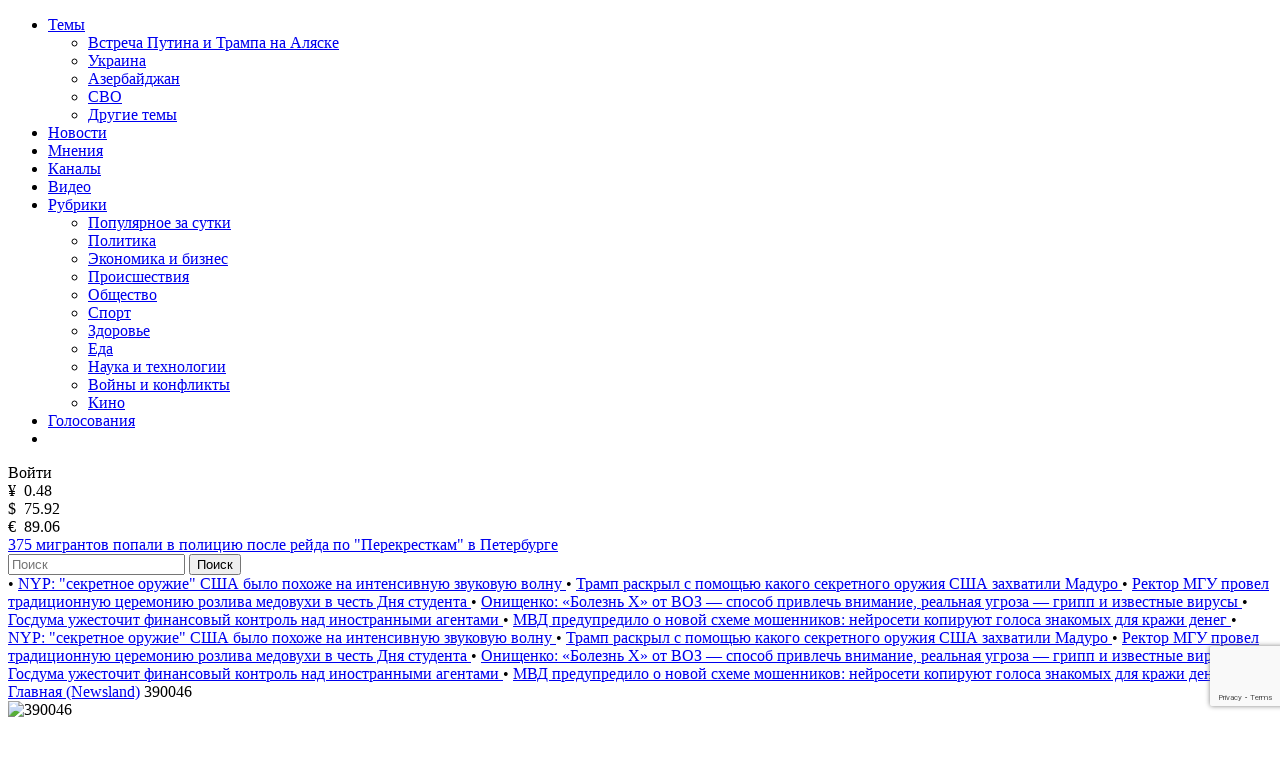

--- FILE ---
content_type: text/html; charset=utf-8
request_url: https://newsland.com/user/1822655216
body_size: 21343
content:
<!DOCTYPE html>
<html lang="ru">
<head>
    <meta charset="UTF-8">
    <title>390046  — Блог на NewsLand</title>
    <meta name="description" content="Блог пользователя 390046  на сайте NewsLand. Рейтинг: 2521, каналов: 0, публикаций: 24, подписчиков: 0, комментариев: 164">
    <link rel="canonical" href="https://newsland.com/user/1822655216">
    <meta http-equiv="X-UA-Compatible" content="IE=edge">
    <meta name="viewport" content="width=device-width, minimum-scale=1.0, maximum-scale=1.0, user-scalable=no">
    <link rel="preconnect" href="https://fonts.googleapis.com">
    <link rel="preconnect" href="https://fonts.gstatic.com" crossorigin>
    <link href="https://fonts.googleapis.com/css2?family=Manrope:wght@400;600&family=Open+Sans:wght@400;600&display=swap" rel="stylesheet">
    <link rel="stylesheet" href="/css/common.css?v=0.2.2490572">
    <style>
    
    </style>
        <link rel="stylesheet" href="/css/user.css?v=">
        <link rel="stylesheet" href="/css/mailing-settings.css?v=">
	<script src="/js/jquery.min.js?v=0.2.2490572"></script>
    
    <link rel="apple-touch-icon" sizes="180x180" href="/img/apple-touch-icon.png">
    <link rel="icon" type="image/png" sizes="32x32" href="/img/favicon-32x32.png">
    <link rel="icon" type="image/png" sizes="16x16" href="/img/favicon-16x16.png">
    <link rel="manifest" href="/img/site.webmanifest">
    <link rel="mask-icon" href="/img/safari-pinned-tab.svg" color="#5bbad5">
    <link rel="shortcut icon" href="/img/favicon.ico">
    <meta name="msapplication-TileColor" content="#da532c">
    <meta name="msapplication-config" content="/img/browserconfig.xml">
    <meta name="theme-color" content="#ffffff">
    <meta name="csrf-token" content="EcDY4di5-f4jz4RCZS3KnFKF9pxKlrLlSoOI">
    <meta property="og:type" content="profile"/>
    <meta property="og:url" content="http://newsland.com/user/1822655216">
         <meta property="og:title" content="390046  — Блог на NewsLand" />

        <meta property="og:image" content="https://newsland.com/img/logo_for_social_media1.jpg" />
    <script>
        const csrfToken = 'EcDY4di5-f4jz4RCZS3KnFKF9pxKlrLlSoOI';
        const userId = '';
        const isUserActive = false;
        const userStatus = '';
        const froalaKey = 'WE1B5dH4I3A3B10C7B7E6C-11ogtwigilE5idaqB2C1E7B6E1F5H5A1D3B10==';
        let ads = {}
        const ads_mock = false
        try{
            ads = JSON.parse(atob('[base64]'));
        }
        catch(e){
            console.error(e)
        }
    </script>
    <script>
        const RECAPTHA_SITE_KEY = '6LfxY0wmAAAAAGM-uYfjeXZo3ru1lspLv0AVzStp'
    </script>
    <script>
        try{
            if(window.chrome){
                let perf_nav= performance.getEntriesByType("navigation")[0]
                if(perf_nav.type=="back_forward" && perf_nav.transferSize==0){
                    window.location.reload();
                }
            }
        }
        catch(e){console.error(e)}
    </script>
    <script src="https://www.google.com/recaptcha/api.js?render=6LfxY0wmAAAAAGM-uYfjeXZo3ru1lspLv0AVzStp"></script>
    <script src="https://newsland.com/js/utils.js?v=0.2.2490572"></script>
    <script src="https://newsland.com/js/main.js?v=0.2.2490572"></script>
    <script id="share2" src="https://yastatic.net/share2/share.js?v=0.2.2490572" async></script>

    <meta name="zen-verification" content="1o7cYp4wOlwQTZmB89CPuSw3qfVb7CIwu2ENUGnqHkyufB01bmr9uuqG1UzZzySG" />
                                                    <meta name="yandex-verification" content="bab9fa9c07498bd6" />
                                                                    <meta name="google-site-verification" content="hpKTkxUKXHiO8BmHbnui6cgobXsb1HOndGA6-oOAZbw" />
                                                                    
                                                                    <!-- Google tag (gtag.js) -->
                                                                    <script async src="https://www.googletagmanager.com/gtag/js?id=G-1TS606WZM8"></script>
                                                                    <script>
                                                                      window.dataLayer = window.dataLayer || [];
                                                                      function gtag(){dataLayer.push(arguments);}
                                                                      gtag('js', new Date());
                                                                    
                                                                      gtag('config', 'G-1TS606WZM8');
                                                                    </script>
                                                                    
                                                                    <script src="https://yandex.ru/ads/system/header-bidding.js"></script>
                                                                    
                                                                    <script>window.yaContextCb = window.yaContextCb || []</script>
                                                                    <script src="https://yandex.ru/ads/system/context.js" async></script>
                                                                    
                                                                    <script async src="https://widget.sparrow.ru/js/embed.js"></script>
    
    <!-- advertronic -->
    <link rel="preconnect" href="https://cdn.advertronic.io">
    <link rel="preload" href="https://cdn.advertronic.io/b/e7cc4ed8-beae-4adc-862c-dd07dd3bbb71.json" as="fetch" type="application/json" crossorigin>
    <script src="https://cdn.advertronic.io/j/s.js" type="module"  async></script>
    <script>
        (window.advertronic = window.advertronic || {cmd:[]}).cmd.push({
            init:{userId: 'e7cc4ed8-beae-4adc-862c-dd07dd3bbb71'}
        });
    </script>
    <!--/ advertronic -->
</head>
<body class="body  light-theme">




<div class="main">
    <div class="alert-sticky-area">
        <div class="alert alert_sticky mb-10 width-full" id="commonMessageArea"></div>
    </div>

    <nav>
        <div class="mobile-nav">
            <div class="mobile-nav__menu-button mask-24px-menu-burger" data-action="mobmenu-toggle"></div>
            <div class="mobile-nav__logo">
                <a href="/"></a>
            </div>
            <a href="/search" class="mobile-nav__search-icon mask-24px-mobile-search"></a>
            <!-- для незалогиненных -->
                <div class="mobile-nav__user" data-action="login-popup-toggle">
                    <div class="mobile-nav__user-icon mask-24px-mobile-user-icon" data-action="login-popup-toggle"></div>
                </div>
        </div>

        <div class="nav">
            <!-- В мобильных это всплывающее меню -->
            <div class="menu-layer-wrapper">
                <div class="menu-layer menu-layer_not-branding" data-type="modal">
                    <div class="menu-layer__header">
                        <div class="menu-layer__header-logo">
                            <a href="/"></a>
                        </div>
                        <div class="menu-layer__header-close mask-24px-cross" data-action="mobmenu-toggle"></div>
                    </div>
                    <ul class="menu-layer__items">
                        <li class="menu-layer__items-group">
                            <a href="#" class="menu-layer__item" data-type="dropdown" data-action="subitems-toggle">Темы <span class="menu-layer__item-arrow mask-24px-mobile-nav-arrow"></span></a>
                            <ul class="menu-layer__subitems">
                                    <li class="menu-layer__subitem"><a href="/tag/vstrecha-prezidentov" >Встреча Путина и Трампа на Аляске</a></li>
                                    <li class="menu-layer__subitem"><a href="https://newsland.com/tag/ukraina" >Украина</a></li>
                                    <li class="menu-layer__subitem"><a href="/tag/azerbaydzhan" >Азербайджан</a></li>
                                    <li class="menu-layer__subitem"><a href="/tag/svo" >СВО</a></li>
                                <li class="menu-layer__subitem"><a href="/tags" >Другие темы</a></li>
                            </ul>
                        </li>
                        <li class="menu-layer__item"><a href="/new">Новости</a></li>
                        <li class="menu-layer__item"><a href="/opinions">Мнения</a></li>
                        <li class="menu-layer__item"><a href="/catalog">Каналы</a></li>
                        <li class="menu-layer__item"><a class="menu-layer__video-wrapper" href="/video">Видео <span class="menu-layer__video-icon mask-24px-mobile-video"></span></a></li>
                        <li class="menu-layer__items-group">
                            <a href="#" class="menu-layer__item" data-type="dropdown" data-action="subitems-toggle">Рубрики <span class="menu-layer__item-arrow mask-24px-mobile-nav-arrow"></span></a>
                            <ul class="menu-layer__subitems">
                                    <li class="menu-layer__subitem"><a href="/popular" >Популярное за сутки</a></li>
                                    <li class="menu-layer__subitem"><a href="/category/politika" >Политика </a></li>
                                    <li class="menu-layer__subitem"><a href="/category/ekonomika" >Экономика и бизнес </a></li>
                                    <li class="menu-layer__subitem"><a href="/category/proisshestviya" >Происшествия</a></li>
                                    <li class="menu-layer__subitem"><a href="/category/obschestvo" >Общество</a></li>
                                    <li class="menu-layer__subitem"><a href="/category/sport" >Спорт </a></li>
                                    <li class="menu-layer__subitem"><a href="/category/zdorove" >Здоровье </a></li>
                                    <li class="menu-layer__subitem"><a href="/category/eda" >Еда </a></li>
                                    <li class="menu-layer__subitem"><a href="/category/nauka-i-tehnologii" >Наука и технологии </a></li>
                                    <li class="menu-layer__subitem"><a href="/category/voyny-i-konflikty" >Войны и конфликты </a></li>
                                    <li class="menu-layer__subitem"><a href="/category/kino" >Кино </a></li>
                            </ul>
                        </li>
                        <li class="menu-layer__item"><a href="/polls">Голосования</a></li>
                        <li class="menu-layer__item">
                            <noindex><div class="menu-layer__socials">
                                <a href="https://ok.ru/newsland" target="_blank" rel="nofollow" class="menu-layer__social mask-24px-ok"></a>
                                <a href="https://vk.com/newslandcom" target="_blank" rel="nofollow" class="menu-layer__social mask-24px-vk"></a>
                                <a href="https://t.me/newslandcom" target="_blank" rel="nofollow" class="menu-layer__social mask-24px-telegram"></a>
                            </div></noindex>
                        </li>
                    </ul>
                    <div class="menu-layer__change-theme">
                        <div class="menu-layer__change-theme-btn" data-action="theme-toggle"></div>
                    </div>
                    <noindex><div class="menu-layer__profile">
                        <div class="menu-profile">
                            <div class="menu-profile__btn menu-profile__btn_change-theme" data-action="theme-toggle"></div>
                            <div class="menu-profile__btn menu-profile__btn_login" data-action="login-popup-toggle">Войти</div>
                        </div>
                    </div></noindex>
                    <div class="menu-layer__infobar">
                        <noindex><div class="menu-layer__infobar-date" data-infobar="date"></div></noindex>
                        <noindex><div class="menu-layer__infobar-currency">
                            <div class="menu-layer__infobar-currency-item">¥ &nbsp;<span>0.48</span></div>
                            <div class="menu-layer__infobar-currency-item">$ &nbsp;<span>75.92</span></div>
                            <div class="menu-layer__infobar-currency-item">€ &nbsp;<span>89.06</span></div>
                        </div></noindex>
                            <a href="https://newsland.com/post/7920143-375-migrantov-popali-v-policiyu-posle-reyda-po-perekrestkam-v-peterburge" class="menu-layer__infobar-news">
                                375 мигрантов попали в полицию после рейда по &quot;Перекресткам&quot; в Петербурге
                            </a>
                    </div>
                    <form class="menu-layer__searchbar">
                        <input class="menu-layer__search" type="text" placeholder="Поиск" data-search-post-input="header" autocomplete="off" onkeydown="searchPost(event)">
                        <button class="menu-layer__search-btn" data-action="search-post">Поиск</button>
                    </form>
                    <div class="menu-layer__add-post-btn">
                    </div>
                </div>
            </div>
            <div class="news-line">
                    <span class="news-line__block">
                           <span class="news-line__bullet">•</span> <a href="https://newsland.com/post/7920115-nyp-sekretnoe-oruzhie-ssha-bylo-pohozhe-na-intensivnuyu-zvukovuyu-volnu">  NYP: &quot;секретное оружие&quot; США было похоже на интенсивную звуковую волну </a>
                           <span class="news-line__bullet">•</span> <a href="https://newsland.com/post/7920104-tramp-raskryl-detali-sekretnogo-oruzhiya-kotoroe-ssha-ispolzovali-dlya-zahvata-maduro">  Трамп раскрыл с помощью какого  секретного оружия США захватили  Мадуро </a>
                           <span class="news-line__bullet">•</span> <a href="https://newsland.com/post/7920101-rektor-mgu-provel-tradicionnuyu-ceremoniyu-rozliva-medovuhi-v-chest-dnya-studenta">  Ректор МГУ провел традиционную церемонию розлива медовухи в честь Дня студента </a>
                           <span class="news-line__bullet">•</span> <a href="https://newsland.com/post/7920079-onischenko-bolezn-x-ot-voz-sposob-privlech-vnimanie-realnaya-ugroza-gripp-i-izvestnye-virusy">  Онищенко: «Болезнь X» от ВОЗ — способ привлечь внимание, реальная угроза — грипп и известные вирусы </a>
                           <span class="news-line__bullet">•</span> <a href="https://newsland.com/post/7920075-gosduma-uzhestochit-finansovyy-kontrol-nad-inostrannymi-agentami">  Госдума ужесточит финансовый контроль над иностранными агентами </a>
                           <span class="news-line__bullet">•</span> <a href="https://newsland.com/post/7920068-mvd-predupredilo-o-novoy-sheme-moshennikov-neyroseti-kopiruyut-golosa-znakomyh-dlya-krazhi-deneg">  МВД предупредило о новой схеме мошенников: нейросети копируют голоса знакомых для кражи денег </a>
                    </span>
                    <span class="news-line__block">
                           <span class="news-line__bullet">•</span> <a href="https://newsland.com/post/7920115-nyp-sekretnoe-oruzhie-ssha-bylo-pohozhe-na-intensivnuyu-zvukovuyu-volnu">  NYP: &quot;секретное оружие&quot; США было похоже на интенсивную звуковую волну </a>
                           <span class="news-line__bullet">•</span> <a href="https://newsland.com/post/7920104-tramp-raskryl-detali-sekretnogo-oruzhiya-kotoroe-ssha-ispolzovali-dlya-zahvata-maduro">  Трамп раскрыл с помощью какого  секретного оружия США захватили  Мадуро </a>
                           <span class="news-line__bullet">•</span> <a href="https://newsland.com/post/7920101-rektor-mgu-provel-tradicionnuyu-ceremoniyu-rozliva-medovuhi-v-chest-dnya-studenta">  Ректор МГУ провел традиционную церемонию розлива медовухи в честь Дня студента </a>
                           <span class="news-line__bullet">•</span> <a href="https://newsland.com/post/7920079-onischenko-bolezn-x-ot-voz-sposob-privlech-vnimanie-realnaya-ugroza-gripp-i-izvestnye-virusy">  Онищенко: «Болезнь X» от ВОЗ — способ привлечь внимание, реальная угроза — грипп и известные вирусы </a>
                           <span class="news-line__bullet">•</span> <a href="https://newsland.com/post/7920075-gosduma-uzhestochit-finansovyy-kontrol-nad-inostrannymi-agentami">  Госдума ужесточит финансовый контроль над иностранными агентами </a>
                           <span class="news-line__bullet">•</span> <a href="https://newsland.com/post/7920068-mvd-predupredilo-o-novoy-sheme-moshennikov-neyroseti-kopiruyut-golosa-znakomyh-dlya-krazhi-deneg">  МВД предупредило о новой схеме мошенников: нейросети копируют голоса знакомых для кражи денег </a>
                    </span>
            </div>
        </div>
    </nav>
<div class="layout">
    <div class="layout__feed" data-selected-tab="posts">
        <div aria-label="Breadcrumb">
          <div class="breadcrumbs">
            <span class="breadcrumbs-item ">
              <a href="/">Главная (Newsland)</a>
            </span>
            <span class="breadcrumbs-item breadcrumbs-item--active">
              390046 
            </span>
          </div>
        </div>
        
        <script type="application/ld+json">
        {
          "@context": "https://schema.org",
          "@type": "BreadcrumbList",
          "itemListElement": [
            {
              "@type": "ListItem",
              "position": 0,
              "name": "Главная (Newsland)",
              "item": "https://newsland.com/"
            },
            {
              "@type": "ListItem",
              "position": 1,
              "name": "390046 ",
              "item": "https://newsland.com/user/1822655216"
            }
          ]
        }
        </script>
        
        <div class="home-feed mb-20">
            <div class="home-feed__block home-feed__block_full clearfix zi-1">
                <div class="user-header">
                    <div class="user-header__avatar">
                        <div class="user-header__image">
                            <img src="https://stat.newsland.com/static/u/photo/1822655216/b.jpg" onerror="customPlaceholder(this, '/img/user_placeholder_light.svg', '/img/user_placeholder_dark.svg')" alt="390046 ">
                        </div>
                    </div>
                    <div class="user-header__username">
                        <h1 class="user-header__h1 limiter-1">390046 </h1>
                    </div>
                    <div class="user-header__created">
                        На проекте с 29.06.2011 
                    </div>
                    <div class="user-header__description">
                        <div class="limiter-8">
                            
                        </div>
                        <div id="blockMessageArea">
                        </div>
                    </div>
                    <div class="user-header__stats">
                        <div class="user-header__stat-item">
                            <span class="user-header__stat-key">Рейтинг: </span>
                            <span class="user-header__stat-value user-header__stat-value_red">2521</span>
                        </div>
                        <div class="user-header__stat-item">
                            <span class="user-header__stat-key">Каналов: </span>
                            <span class="user-header__stat-value">0</span>
                        </div>
                        <div class="user-header__stat-item">
                            <span class="user-header__stat-key">Публикаций: </span>
                            <span class="user-header__stat-value">24</span>
                        </div>
                        <div class="user-header__stat-item">
                            <span class="user-header__stat-key">Подписчиков: </span>
                            <span class="user-header__stat-value">0</span>
                        </div>
                        
                    </div>
                    <div class="user-header__buttons">
                            <a class="responsive-button responsive-button_red" target="_blank" href="/profile/ms/1822655216" data-action="link-only-auth-user" data-button-type="open-chat"><span class="user-header__btn-icon mask-chat-icon"></span></a>
                            <div class="user-header__three-dots">
                                <div class="three-dots-menu three-dots-menu_mobile-center">
                                    <div class="three-dots-menu__list" data-block-type="three-dots-menu">
                                        <div class="three-dots-menu__item" data-button="block-user" onclick="addToBlacklist(1822655216)" data-action="link-only-auth-user">
                                            Заблокировать
                                        </div>
                                        <div class="three-dots-menu__item d-none" data-button="unblock-user" onclick="removeFromBlacklist(1822655216)" data-action="link-only-auth-user">
                                            Разблокировать
                                        </div>


                                        <div class="three-dots-menu__item pt-10">
                                             <div class="three-dots-menu__item ya-share2" data-services="telegram,vkontakte,odnoklassniki" data-popup-position="outer" data-copy="extraItem" data-curtain></div>
                                        </div>


                                    </div>
                                </div>
                            </div>
                    </div>

                    <div class="user-header__tabs" data-area="tabs">
                        <div class="user-header__tab-arrow user-header__tab-arrow_left d-none" data-step="prev"></div>
                        <div class="user-header__tab" data-tab-action="posts">
                            Посты
                        </div>
                        <div class="user-header__tab" data-tab-action="channels">
                            Каналы
                        </div>
                        <div class="user-header__tab" data-tab-action="subscriptions">
                            Подписки
                        </div>
                        <div class="user-header__tab" data-tab-action="comments">
                            Комментарии
                        </div>


                        <div class="user-header__tab-arrow user-header__tab-arrow_right d-none" data-step="next"></div>
                    </div>
                </div>
            </div>
        </div>



        <!-- Пагинация -->
        <div class="home-feed mb-24 pagination-wrapper" data-tab-content="posts">
            <div class="home-feed__block home-feed__block_full pagination">

                <a href="/user/1822655216/1" class="pagination__item pagination__item--active">
                    1
                </a>

            </div>
        </div>

        <!-- Посты -->
        <div class="home-feed mb-24" id="postsFeed" data-tab-content="posts">
            
    <div class="home-feed__block home-feed__block_full" id="article_2008948" data-block-type="profile-posts">
        
        <a class="group-01" href="https://newsland.com/post/2008948-prostitutsiia">               
                
    <div class="user-02 mb-16">
        <object class="user-02__avatar"><a href="/channel/13"><img src="https://cdn.newsland.com/uploads/2022/11/avatar-1668635081812.jpg" alt="Политика" title="Политика" onerror="channelAvatarPlaceholder(this)" /></a></object>
        <object class="user-02__name limiter-1"><a href="/channel/13">Политика</a></object>
        <div class="user-02__time" data-date="2013-05-27T00:00:00.000Z">27.05.2013 04:00</div>
        <noindex><div class="user-02__menu">
    <div class="three-dots-menu">
        <div class="three-dots-menu__list" data-block-type="three-dots-menu">
            <div class="three-dots-menu__item" data-action="login-popup-toggle">Пожаловаться</div><div class="three-dots-menu__item" data-action="login-popup-toggle">Сохранить</div><div class="three-dots-menu__item pt-10">
    <div class="three-dots-menu__item ya-share2" data-services="telegram,vkontakte,odnoklassniki" data-popup-position="outer" data-copy="extraItem"  data-curtain data-url="https://newsland.com/post/2008948-prostitutsiia" data-title="Проституция "></div>
    </div>
        </div>
    </div>
    </div></noindex>
    </div>
    
            <h2 class="group-01__item-title mb-16 limiter-desktop-2">
                Проституция 
            </h2>
            
            <div class="group-01__item-text mb-16 limiter-3">
                В Петербурге появился официальный офис -"Профсоюз Проституток " -вот вам и колыбель революции - кроме мата - других слов нет - а вы как думаете
            </div>
            
    <div class="group-01__item-image mb-16">
    <img loading="lazy" src="" alt="Проституция " title="Проституция " onerror="postPlaceholder(this)">
    </div>
    
            
            <div class="statbar-01 statbar-01__between">
                <span>
                    <span class="stat-01  stat-01__backing mr-10" data-action="like" data-post-id="2008948">
                        <span class="stat-01__mask-icon mask-24px-likes"></span>
                        <span class="stat-01__info" data-like-post-id="2008948">14</span>
                    </span>
                    <span class="stat-01 stat-01__backing" data-action="comment-link" data-link="https://newsland.com/post/2008948-prostitutsiia#comments">
                        <span class="stat-01__mask-icon mask-24px-comments"></span>
                        <span class="stat-01__info">46</span>
                    </span>
                </span>
                <span class="stat-01">
                    <span class="stat-01__mask-icon mask-24px-views"></span>
                    <span class="stat-01__info">935</span>
                </span>
            </div>
        </a>
    </div>
    
    

    <div class="home-feed__block home-feed__block_full" id="article_1941740" data-block-type="profile-posts">
        
        <a class="group-01" href="https://newsland.com/post/1941740-pensionnaia-formula">               
                
    <div class="user-02 mb-16">
        <object class="user-02__avatar"><a href="/channel/13"><img src="https://cdn.newsland.com/uploads/2022/11/avatar-1668635081812.jpg" alt="Политика" title="Политика" onerror="channelAvatarPlaceholder(this)" /></a></object>
        <object class="user-02__name limiter-1"><a href="/channel/13">Политика</a></object>
        <div class="user-02__time" data-date="2013-04-17T00:00:00.000Z">17.04.2013 04:00</div>
        <noindex><div class="user-02__menu">
    <div class="three-dots-menu">
        <div class="three-dots-menu__list" data-block-type="three-dots-menu">
            <div class="three-dots-menu__item" data-action="login-popup-toggle">Пожаловаться</div><div class="three-dots-menu__item" data-action="login-popup-toggle">Сохранить</div><div class="three-dots-menu__item pt-10">
    <div class="three-dots-menu__item ya-share2" data-services="telegram,vkontakte,odnoklassniki" data-popup-position="outer" data-copy="extraItem"  data-curtain data-url="https://newsland.com/post/1941740-pensionnaia-formula" data-title="Пенсионная формула "></div>
    </div>
        </div>
    </div>
    </div></noindex>
    </div>
    
            <h2 class="group-01__item-title mb-16 limiter-desktop-2">
                Пенсионная формула 
            </h2>
            
            <div class="group-01__item-text mb-16 limiter-3">
                Медведев ждет новую формулу пенсионной реформы - рискну предложить  1)На каждого новорожденного гражданина - при его регистрации в ЗАГС - ВМЕСТЕ СО СВИДЕТЕЛЬСТВОМ О РОЖДЕНИИ - выдавать - либо сберегательную книжку - либо пластиковую карточку с
            </div>
            
    <div class="group-01__item-image mb-16">
    <img loading="lazy" src="" alt="Пенсионная формула " title="Пенсионная формула " onerror="postPlaceholder(this)">
    </div>
    
            
            <div class="statbar-01 statbar-01__between">
                <span>
                    <span class="stat-01  stat-01__backing mr-10" data-action="like" data-post-id="1941740">
                        <span class="stat-01__mask-icon mask-24px-likes"></span>
                        <span class="stat-01__info" data-like-post-id="1941740">2</span>
                    </span>
                    <span class="stat-01 stat-01__backing" data-action="comment-link" data-link="https://newsland.com/post/1941740-pensionnaia-formula#comments">
                        <span class="stat-01__mask-icon mask-24px-comments"></span>
                        <span class="stat-01__info">12</span>
                    </span>
                </span>
                <span class="stat-01">
                    <span class="stat-01__mask-icon mask-24px-views"></span>
                    <span class="stat-01__info">564</span>
                </span>
            </div>
        </a>
    </div>
    
    

    <div class="home-feed__block home-feed__block_full" id="article_1939166" data-block-type="profile-posts">
        
        <a class="group-01" href="https://newsland.com/post/1939166-obshchestvennyi-transport">               
                
    <div class="user-02 mb-16">
        <object class="user-02__avatar"><a href="/channel/3883"><img src="https://stat.newsland.com/static/u/community/avatars/180/3883.jpg" alt="Государство - это я!" title="Государство - это я!" onerror="channelAvatarPlaceholder(this)" /></a></object>
        <object class="user-02__name limiter-1"><a href="/channel/3883">Государство - это я!</a></object>
        <div class="user-02__time" data-date="2013-04-16T00:00:00.000Z">16.04.2013 04:00</div>
        <noindex><div class="user-02__menu">
    <div class="three-dots-menu">
        <div class="three-dots-menu__list" data-block-type="three-dots-menu">
            <div class="three-dots-menu__item" data-action="login-popup-toggle">Пожаловаться</div><div class="three-dots-menu__item" data-action="login-popup-toggle">Сохранить</div><div class="three-dots-menu__item pt-10">
    <div class="three-dots-menu__item ya-share2" data-services="telegram,vkontakte,odnoklassniki" data-popup-position="outer" data-copy="extraItem"  data-curtain data-url="https://newsland.com/post/1939166-obshchestvennyi-transport" data-title="Общественный транспорт "></div>
    </div>
        </div>
    </div>
    </div></noindex>
    </div>
    
            <h2 class="group-01__item-title mb-16 limiter-desktop-2">
                Общественный транспорт 
            </h2>
            
            <div class="group-01__item-text mb-16 limiter-3">
                Все мы пользуемся маршрутками - так вот в целях повышения дорожной безопасности - дабы водитель не отвлекался - предлагаю в маршрутках поставить кассы по оплате жетонами а жетоны продавать на остановках общественного транспорта - и удобно и водитель
            </div>
            
    <div class="group-01__item-image mb-16">
    <img loading="lazy" src="" alt="Общественный транспорт " title="Общественный транспорт " onerror="postPlaceholder(this)">
    </div>
    
            
            <div class="statbar-01 statbar-01__between">
                <span>
                    <span class="stat-01  stat-01__backing mr-10" data-action="like" data-post-id="1939166">
                        <span class="stat-01__mask-icon mask-24px-likes"></span>
                        <span class="stat-01__info" data-like-post-id="1939166">2</span>
                    </span>
                    <span class="stat-01 stat-01__backing" data-action="comment-link" data-link="https://newsland.com/post/1939166-obshchestvennyi-transport#comments">
                        <span class="stat-01__mask-icon mask-24px-comments"></span>
                        <span class="stat-01__info">7</span>
                    </span>
                </span>
                <span class="stat-01">
                    <span class="stat-01__mask-icon mask-24px-views"></span>
                    <span class="stat-01__info">533</span>
                </span>
            </div>
        </a>
    </div>
    
    

    <div class="home-feed__block home-feed__block_full" id="article_1932919" data-block-type="profile-posts">
        
        <a class="group-01" href="https://newsland.com/post/1932919-pro-zhizn">               
                
    <div class="user-02 mb-16">
        <object class="user-02__avatar"><a href="/channel/5325"><img src="https://stat.newsland.com/static/u/community/avatars/180/5325.jpg" alt="Война, политика, идеология, патриотизм" title="Война, политика, идеология, патриотизм" onerror="channelAvatarPlaceholder(this)" /></a></object>
        <object class="user-02__name limiter-1"><a href="/channel/5325">Война, политика, идеология, патриотизм</a></object>
        <div class="user-02__time" data-date="2013-04-12T00:00:00.000Z">12.04.2013 04:00</div>
        <noindex><div class="user-02__menu">
    <div class="three-dots-menu">
        <div class="three-dots-menu__list" data-block-type="three-dots-menu">
            <div class="three-dots-menu__item" data-action="login-popup-toggle">Пожаловаться</div><div class="three-dots-menu__item" data-action="login-popup-toggle">Сохранить</div><div class="three-dots-menu__item pt-10">
    <div class="three-dots-menu__item ya-share2" data-services="telegram,vkontakte,odnoklassniki" data-popup-position="outer" data-copy="extraItem"  data-curtain data-url="https://newsland.com/post/1932919-pro-zhizn" data-title="Про жизнь "></div>
    </div>
        </div>
    </div>
    </div></noindex>
    </div>
    
            <h2 class="group-01__item-title mb-16 limiter-desktop-2">
                Про жизнь 
            </h2>
            
            <div class="group-01__item-text mb-16 limiter-3">
                Выбирали новый строй - думали что будет лучше  Получилось как всегда &nbsp;- нет намного хуже&nbsp; Так кого же мы виним - что воры у власти&nbsp; Что рабочий стал "бомжом" и &nbsp;"холуи " - при власти Нет защитников у нас и друзей не стало&nbsp;
            </div>
            
    <div class="group-01__item-image mb-16">
    <img loading="lazy" src="" alt="Про жизнь " title="Про жизнь " onerror="postPlaceholder(this)">
    </div>
    
            
            <div class="statbar-01 statbar-01__between">
                <span>
                    <span class="stat-01  stat-01__backing mr-10" data-action="like" data-post-id="1932919">
                        <span class="stat-01__mask-icon mask-24px-likes"></span>
                        <span class="stat-01__info" data-like-post-id="1932919">11</span>
                    </span>
                    <span class="stat-01 stat-01__backing" data-action="comment-link" data-link="https://newsland.com/post/1932919-pro-zhizn#comments">
                        <span class="stat-01__mask-icon mask-24px-comments"></span>
                        <span class="stat-01__info">25</span>
                    </span>
                </span>
                <span class="stat-01">
                    <span class="stat-01__mask-icon mask-24px-views"></span>
                    <span class="stat-01__info">676</span>
                </span>
            </div>
        </a>
    </div>
    
    

    <div class="home-feed__block home-feed__block_full" id="article_1932890" data-block-type="profile-posts">
        
        <a class="group-01" href="https://newsland.com/post/1932890-svistat-vsekh-na-verkh">               
                
    <div class="user-02 mb-16">
        <object class="user-02__avatar"><a href="/channel/1190"><img src="https://stat.newsland.com/static/u/community/avatars/180/1190.jpg" alt="ПАРТИЯ "ВОЗРОЖДЕНИЕ ВЕЛИКОЙ РОССИИ "." title="ПАРТИЯ "ВОЗРОЖДЕНИЕ ВЕЛИКОЙ РОССИИ "." onerror="channelAvatarPlaceholder(this)" /></a></object>
        <object class="user-02__name limiter-1"><a href="/channel/1190">ПАРТИЯ "ВОЗРОЖДЕНИЕ ВЕЛИКОЙ РОССИИ ".</a></object>
        <div class="user-02__time" data-date="2013-04-12T00:00:00.000Z">12.04.2013 04:00</div>
        <noindex><div class="user-02__menu">
    <div class="three-dots-menu">
        <div class="three-dots-menu__list" data-block-type="three-dots-menu">
            <div class="three-dots-menu__item" data-action="login-popup-toggle">Пожаловаться</div><div class="three-dots-menu__item" data-action="login-popup-toggle">Сохранить</div><div class="three-dots-menu__item pt-10">
    <div class="three-dots-menu__item ya-share2" data-services="telegram,vkontakte,odnoklassniki" data-popup-position="outer" data-copy="extraItem"  data-curtain data-url="https://newsland.com/post/1932890-svistat-vsekh-na-verkh" data-title="Свистать всех на верх."></div>
    </div>
        </div>
    </div>
    </div></noindex>
    </div>
    
            <h2 class="group-01__item-title mb-16 limiter-desktop-2">
                Свистать всех на верх.
            </h2>
            
            <div class="group-01__item-text mb-16 limiter-3">
                Выбирая новый строй- думали - что будет лучше Но получилось как всегда и на много хуже Так кого же мы виним- что воры у власти  Что народ весь стал "бомжом " и одни напасти&nbsp; Честь и совесть не в ходу- воровство - обманы Замки на Лазурном берегу
            </div>
            
    <div class="group-01__item-image mb-16">
    <img loading="lazy" src="" alt="Свистать всех на верх." title="Свистать всех на верх." onerror="postPlaceholder(this)">
    </div>
    
            
            <div class="statbar-01 statbar-01__between">
                <span>
                    <span class="stat-01  stat-01__backing mr-10" data-action="like" data-post-id="1932890">
                        <span class="stat-01__mask-icon mask-24px-likes"></span>
                        <span class="stat-01__info" data-like-post-id="1932890">4</span>
                    </span>
                    <span class="stat-01 stat-01__backing" data-action="comment-link" data-link="https://newsland.com/post/1932890-svistat-vsekh-na-verkh#comments">
                        <span class="stat-01__mask-icon mask-24px-comments"></span>
                        <span class="stat-01__info">0</span>
                    </span>
                </span>
                <span class="stat-01">
                    <span class="stat-01__mask-icon mask-24px-views"></span>
                    <span class="stat-01__info">501</span>
                </span>
            </div>
        </a>
    </div>
    
    

    <div class="home-feed__block home-feed__block_full" id="article_1903275" data-block-type="profile-posts">
        
        <a class="group-01" href="https://newsland.com/post/1903275-alimenty">               
                
    <div class="user-02 mb-16">
        <object class="user-02__avatar"><a href="/user/1822655216"><img src="https://stat.newsland.com/static/u/photo/1822655216/b.jpg" alt="390046 " title="390046 " onerror="avatarPlaceholder(this)" /></a></object>
        <object class="user-02__name limiter-1"><a href="/user/1822655216">390046 </a></object>
        <div class="user-02__time" data-date="2013-03-28T00:00:00.000Z">28.03.2013 04:00</div>
        <noindex><div class="user-02__menu">
    <div class="three-dots-menu">
        <div class="three-dots-menu__list" data-block-type="three-dots-menu">
            <div class="three-dots-menu__item" data-action="login-popup-toggle">Пожаловаться</div><div class="three-dots-menu__item" data-action="login-popup-toggle">Сохранить</div><div class="three-dots-menu__item pt-10">
    <div class="three-dots-menu__item ya-share2" data-services="telegram,vkontakte,odnoklassniki" data-popup-position="outer" data-copy="extraItem"  data-curtain data-url="https://newsland.com/post/1903275-alimenty" data-title="Алименты"></div>
    </div>
        </div>
    </div>
    </div></noindex>
    </div>
    
            <h2 class="group-01__item-title mb-16 limiter-desktop-2">
                Алименты
            </h2>
            
            <div class="group-01__item-text mb-16 limiter-3">
                Создавая Алиментный фонд - опять он будет выглядеть однобоко - не обсуждается вопрос об алиментах детей своим родителям (инвалидам и пенсионерам)- при нынешней жизни - когда дети и внуки оставляют (родителей - бабушек и дедушек не только без помощи
            </div>
            
    <div class="group-01__item-image mb-16">
    <img loading="lazy" src="" alt="Алименты" title="Алименты" onerror="postPlaceholder(this)">
    </div>
    
            
            <div class="statbar-01 statbar-01__between">
                <span>
                    <span class="stat-01  stat-01__backing mr-10" data-action="like" data-post-id="1903275">
                        <span class="stat-01__mask-icon mask-24px-likes"></span>
                        <span class="stat-01__info" data-like-post-id="1903275">1</span>
                    </span>
                    <span class="stat-01 stat-01__backing" data-action="comment-link" data-link="https://newsland.com/post/1903275-alimenty#comments">
                        <span class="stat-01__mask-icon mask-24px-comments"></span>
                        <span class="stat-01__info">11</span>
                    </span>
                </span>
                <span class="stat-01">
                    <span class="stat-01__mask-icon mask-24px-views"></span>
                    <span class="stat-01__info">346</span>
                </span>
            </div>
        </a>
    </div>
    
    

    <div class="home-feed__block home-feed__block_full" id="article_1885857" data-block-type="profile-posts">
        
        <a class="group-01" href="https://newsland.com/post/1885857-rosgosstrakh">               
                
    <div class="user-02 mb-16">
        <object class="user-02__avatar"><a href="/user/1822655216"><img src="https://stat.newsland.com/static/u/photo/1822655216/b.jpg" alt="390046 " title="390046 " onerror="avatarPlaceholder(this)" /></a></object>
        <object class="user-02__name limiter-1"><a href="/user/1822655216">390046 </a></object>
        <div class="user-02__time" data-date="2013-03-20T00:00:00.000Z">20.03.2013 04:00</div>
        <noindex><div class="user-02__menu">
    <div class="three-dots-menu">
        <div class="three-dots-menu__list" data-block-type="three-dots-menu">
            <div class="three-dots-menu__item" data-action="login-popup-toggle">Пожаловаться</div><div class="three-dots-menu__item" data-action="login-popup-toggle">Сохранить</div><div class="three-dots-menu__item pt-10">
    <div class="three-dots-menu__item ya-share2" data-services="telegram,vkontakte,odnoklassniki" data-popup-position="outer" data-copy="extraItem"  data-curtain data-url="https://newsland.com/post/1885857-rosgosstrakh" data-title="Росгосстрах "></div>
    </div>
        </div>
    </div>
    </div></noindex>
    </div>
    
            <h2 class="group-01__item-title mb-16 limiter-desktop-2">
                Росгосстрах 
            </h2>
            
            <div class="group-01__item-text mb-16 limiter-3">
                Отсутствие нормальной работы влечет новейшие изобретения по способам мошенничества и вывертывания карманов у населения - обсуждается вопрос об обязательном страховании жилья и собственности - видимо это не кончится
            </div>
            
    <div class="group-01__item-image mb-16">
    <img loading="lazy" src="" alt="Росгосстрах " title="Росгосстрах " onerror="postPlaceholder(this)">
    </div>
    
            
            <div class="statbar-01 statbar-01__between">
                <span>
                    <span class="stat-01  stat-01__backing mr-10" data-action="like" data-post-id="1885857">
                        <span class="stat-01__mask-icon mask-24px-likes"></span>
                        <span class="stat-01__info" data-like-post-id="1885857">1</span>
                    </span>
                    <span class="stat-01 stat-01__backing" data-action="comment-link" data-link="https://newsland.com/post/1885857-rosgosstrakh#comments">
                        <span class="stat-01__mask-icon mask-24px-comments"></span>
                        <span class="stat-01__info">2</span>
                    </span>
                </span>
                <span class="stat-01">
                    <span class="stat-01__mask-icon mask-24px-views"></span>
                    <span class="stat-01__info">368</span>
                </span>
            </div>
        </a>
    </div>
    
    

    <div class="home-feed__block home-feed__block_full" id="article_1877612" data-block-type="profile-posts">
        
        <a class="group-01" href="https://newsland.com/post/1877612-energosberezhenie-rossii">               
                
    <div class="user-02 mb-16">
        <object class="user-02__avatar"><a href="/user/1822655216"><img src="https://stat.newsland.com/static/u/photo/1822655216/b.jpg" alt="390046 " title="390046 " onerror="avatarPlaceholder(this)" /></a></object>
        <object class="user-02__name limiter-1"><a href="/user/1822655216">390046 </a></object>
        <div class="user-02__time" data-date="2013-03-16T00:00:00.000Z">16.03.2013 04:00</div>
        <noindex><div class="user-02__menu">
    <div class="three-dots-menu">
        <div class="three-dots-menu__list" data-block-type="three-dots-menu">
            <div class="three-dots-menu__item" data-action="login-popup-toggle">Пожаловаться</div><div class="three-dots-menu__item" data-action="login-popup-toggle">Сохранить</div><div class="three-dots-menu__item pt-10">
    <div class="three-dots-menu__item ya-share2" data-services="telegram,vkontakte,odnoklassniki" data-popup-position="outer" data-copy="extraItem"  data-curtain data-url="https://newsland.com/post/1877612-energosberezhenie-rossii" data-title="Энергосбережение России"></div>
    </div>
        </div>
    </div>
    </div></noindex>
    </div>
    
            <h2 class="group-01__item-title mb-16 limiter-desktop-2">
                Энергосбережение России
            </h2>
            
            <div class="group-01__item-text mb-16 limiter-3">
                Предлагаю к общедомовым счетчикам - каждому жителю страны отдать в аренду по одному фанарному столбу- а мыло и веревка есть у каждого  P.S. Прошу у В.В.Путина и А.Д.Медведева спонсорской помощи на НА -НО изобретение - пока Чубайс не
            </div>
            
    <div class="group-01__item-image mb-16">
    <img loading="lazy" src="" alt="Энергосбережение России" title="Энергосбережение России" onerror="postPlaceholder(this)">
    </div>
    
            
            <div class="statbar-01 statbar-01__between">
                <span>
                    <span class="stat-01  stat-01__backing mr-10" data-action="like" data-post-id="1877612">
                        <span class="stat-01__mask-icon mask-24px-likes"></span>
                        <span class="stat-01__info" data-like-post-id="1877612">1</span>
                    </span>
                    <span class="stat-01 stat-01__backing" data-action="comment-link" data-link="https://newsland.com/post/1877612-energosberezhenie-rossii#comments">
                        <span class="stat-01__mask-icon mask-24px-comments"></span>
                        <span class="stat-01__info">1</span>
                    </span>
                </span>
                <span class="stat-01">
                    <span class="stat-01__mask-icon mask-24px-views"></span>
                    <span class="stat-01__info">401</span>
                </span>
            </div>
        </a>
    </div>
    
    

    <div class="home-feed__block home-feed__block_full" id="article_1705530" data-block-type="profile-posts">
        
        <a class="group-01" href="https://newsland.com/post/1705530-1212-2012">               
                
    <div class="user-02 mb-16">
        <object class="user-02__avatar"><a href="/channel/13"><img src="https://cdn.newsland.com/uploads/2022/11/avatar-1668635081812.jpg" alt="Политика" title="Политика" onerror="channelAvatarPlaceholder(this)" /></a></object>
        <object class="user-02__name limiter-1"><a href="/channel/13">Политика</a></object>
        <div class="user-02__time" data-date="2012-12-12T00:00:00.000Z">12.12.2012 04:00</div>
        <noindex><div class="user-02__menu">
    <div class="three-dots-menu">
        <div class="three-dots-menu__list" data-block-type="three-dots-menu">
            <div class="three-dots-menu__item" data-action="login-popup-toggle">Пожаловаться</div><div class="three-dots-menu__item" data-action="login-popup-toggle">Сохранить</div><div class="three-dots-menu__item pt-10">
    <div class="three-dots-menu__item ya-share2" data-services="telegram,vkontakte,odnoklassniki" data-popup-position="outer" data-copy="extraItem"  data-curtain data-url="https://newsland.com/post/1705530-1212-2012" data-title="12.12. 2012"></div>
    </div>
        </div>
    </div>
    </div></noindex>
    </div>
    
            <h2 class="group-01__item-title mb-16 limiter-desktop-2">
                12.12. 2012
            </h2>
            
            <div class="group-01__item-text mb-16 limiter-3">
                Доклад главы государства слушал очень внимательно - понял одно что все должны кроме государственной власти- которая обязана от "а"до"я"исполнять Конституцию не российского а государства Русского и что бы Россия не заканчивалась за окружной дорогой
            </div>
            
    <div class="group-01__item-image mb-16">
    <img loading="lazy" src="" alt="12.12. 2012" title="12.12. 2012" onerror="postPlaceholder(this)">
    </div>
    
            
            <div class="statbar-01 statbar-01__between">
                <span>
                    <span class="stat-01  stat-01__backing mr-10" data-action="like" data-post-id="1705530">
                        <span class="stat-01__mask-icon mask-24px-likes"></span>
                        <span class="stat-01__info" data-like-post-id="1705530">6</span>
                    </span>
                    <span class="stat-01 stat-01__backing" data-action="comment-link" data-link="https://newsland.com/post/1705530-1212-2012#comments">
                        <span class="stat-01__mask-icon mask-24px-comments"></span>
                        <span class="stat-01__info">10</span>
                    </span>
                </span>
                <span class="stat-01">
                    <span class="stat-01__mask-icon mask-24px-views"></span>
                    <span class="stat-01__info">560</span>
                </span>
            </div>
        </a>
    </div>
    
    

    <div class="home-feed__block home-feed__block_full" id="article_1629057" data-block-type="profile-posts">
        
        <a class="group-01" href="https://newsland.com/post/1629057-vopros-na-zasypku-dlia-vsekh">               
                
    <div class="user-02 mb-16">
        <object class="user-02__avatar"><a href="/user/1822655216"><img src="https://stat.newsland.com/static/u/photo/1822655216/b.jpg" alt="390046 " title="390046 " onerror="avatarPlaceholder(this)" /></a></object>
        <object class="user-02__name limiter-1"><a href="/user/1822655216">390046 </a></object>
        <div class="user-02__time" data-date="2012-10-27T00:00:00.000Z">27.10.2012 04:00</div>
        <noindex><div class="user-02__menu">
    <div class="three-dots-menu">
        <div class="three-dots-menu__list" data-block-type="three-dots-menu">
            <div class="three-dots-menu__item" data-action="login-popup-toggle">Пожаловаться</div><div class="three-dots-menu__item" data-action="login-popup-toggle">Сохранить</div><div class="three-dots-menu__item pt-10">
    <div class="three-dots-menu__item ya-share2" data-services="telegram,vkontakte,odnoklassniki" data-popup-position="outer" data-copy="extraItem"  data-curtain data-url="https://newsland.com/post/1629057-vopros-na-zasypku-dlia-vsekh" data-title="Вопрос на засыпку для всех ?"></div>
    </div>
        </div>
    </div>
    </div></noindex>
    </div>
    
            <h2 class="group-01__item-title mb-16 limiter-desktop-2">
                Вопрос на засыпку для всех ?
            </h2>
            
            <div class="group-01__item-text mb-16 limiter-3">
                Что же это за демократически - правовое государство Россия - где льготы только у чиновников - бизнесменов и гастербайтеров а у всего народа только обязательства и ни каких прав на безбедную и достойную
            </div>
            
    <div class="group-01__item-image mb-16">
    <img loading="lazy" src="" alt="Вопрос на засыпку для всех ?" title="Вопрос на засыпку для всех ?" onerror="postPlaceholder(this)">
    </div>
    
            
            <div class="statbar-01 statbar-01__between">
                <span>
                    <span class="stat-01  stat-01__backing mr-10" data-action="like" data-post-id="1629057">
                        <span class="stat-01__mask-icon mask-24px-likes"></span>
                        <span class="stat-01__info" data-like-post-id="1629057">2</span>
                    </span>
                    <span class="stat-01 stat-01__backing" data-action="comment-link" data-link="https://newsland.com/post/1629057-vopros-na-zasypku-dlia-vsekh#comments">
                        <span class="stat-01__mask-icon mask-24px-comments"></span>
                        <span class="stat-01__info">7</span>
                    </span>
                </span>
                <span class="stat-01">
                    <span class="stat-01__mask-icon mask-24px-views"></span>
                    <span class="stat-01__info">463</span>
                </span>
            </div>
        </a>
    </div>
    
    

    <div class="home-feed__block home-feed__block_full" id="article_1354746" data-block-type="profile-posts">
        
        <a class="group-01" href="https://newsland.com/post/1354746-prodazhnaia-politika">               
                
    <div class="user-02 mb-16">
        <object class="user-02__avatar"><a href="/user/1822655216"><img src="https://stat.newsland.com/static/u/photo/1822655216/b.jpg" alt="390046 " title="390046 " onerror="avatarPlaceholder(this)" /></a></object>
        <object class="user-02__name limiter-1"><a href="/user/1822655216">390046 </a></object>
        <div class="user-02__time" data-date="2012-05-24T00:00:00.000Z">24.05.2012 04:00</div>
        <noindex><div class="user-02__menu">
    <div class="three-dots-menu">
        <div class="three-dots-menu__list" data-block-type="three-dots-menu">
            <div class="three-dots-menu__item" data-action="login-popup-toggle">Пожаловаться</div><div class="three-dots-menu__item" data-action="login-popup-toggle">Сохранить</div><div class="three-dots-menu__item pt-10">
    <div class="three-dots-menu__item ya-share2" data-services="telegram,vkontakte,odnoklassniki" data-popup-position="outer" data-copy="extraItem"  data-curtain data-url="https://newsland.com/post/1354746-prodazhnaia-politika" data-title="Продажная политика "></div>
    </div>
        </div>
    </div>
    </div></noindex>
    </div>
    
            <h2 class="group-01__item-title mb-16 limiter-desktop-2">
                Продажная политика 
            </h2>
            
            <div class="group-01__item-text mb-16 limiter-3">
                Решив продать рынки - правительство тем самым подтверждает что не собирается менять свой курс и поднимать экономику  и что то создавать. Мне очень интересно - дальше больше пойдет продажа городов - поселков - деревень и сел &nbsp;- мы тут
            </div>
            
    <div class="group-01__item-image mb-16">
    <img loading="lazy" src="" alt="Продажная политика " title="Продажная политика " onerror="postPlaceholder(this)">
    </div>
    
            
            <div class="statbar-01 statbar-01__between">
                <span>
                    <span class="stat-01  stat-01__backing mr-10" data-action="like" data-post-id="1354746">
                        <span class="stat-01__mask-icon mask-24px-likes"></span>
                        <span class="stat-01__info" data-like-post-id="1354746">0</span>
                    </span>
                    <span class="stat-01 stat-01__backing" data-action="comment-link" data-link="https://newsland.com/post/1354746-prodazhnaia-politika#comments">
                        <span class="stat-01__mask-icon mask-24px-comments"></span>
                        <span class="stat-01__info">0</span>
                    </span>
                </span>
                <span class="stat-01">
                    <span class="stat-01__mask-icon mask-24px-views"></span>
                    <span class="stat-01__info">215</span>
                </span>
            </div>
        </a>
    </div>
    
    

    <div class="home-feed__block home-feed__block_full" id="article_1319518" data-block-type="profile-posts">
        
        <a class="group-01" href="https://newsland.com/post/1319518-putinskii-balet-video-prikol">               
                
    <div class="user-02 mb-16">
        <object class="user-02__avatar"><a href="/channel/129"><img src="https://stat.newsland.com/static/u/community/avatars/180/129.jpg" alt="Back in the USSR" title="Back in the USSR" onerror="channelAvatarPlaceholder(this)" /></a></object>
        <object class="user-02__name limiter-1"><a href="/channel/129">Back in the USSR</a></object>
        <div class="user-02__time" data-date="2012-04-24T00:00:00.000Z">24.04.2012 04:00</div>
        <noindex><div class="user-02__menu">
    <div class="three-dots-menu">
        <div class="three-dots-menu__list" data-block-type="three-dots-menu">
            <div class="three-dots-menu__item" data-action="login-popup-toggle">Пожаловаться</div><div class="three-dots-menu__item" data-action="login-popup-toggle">Сохранить</div><div class="three-dots-menu__item pt-10">
    <div class="three-dots-menu__item ya-share2" data-services="telegram,vkontakte,odnoklassniki" data-popup-position="outer" data-copy="extraItem"  data-curtain data-url="https://newsland.com/post/1319518-putinskii-balet-video-prikol" data-title="Путинский балет видео прикол"></div>
    </div>
        </div>
    </div>
    </div></noindex>
    </div>
    
            <h2 class="group-01__item-title mb-16 limiter-desktop-2">
                Путинский балет видео прикол
            </h2>
            
            <div class="group-01__item-text mb-16 limiter-3">
                Жили очень плохо - хлеба не было и масло приходилось мазать прямо на
            </div>
            
    <div class="group-01__item-image mb-16">
    <img loading="lazy" src="" alt="Путинский балет видео прикол" title="Путинский балет видео прикол" onerror="postPlaceholder(this)">
    </div>
    
            
            <div class="statbar-01 statbar-01__between">
                <span>
                    <span class="stat-01  stat-01__backing mr-10" data-action="like" data-post-id="1319518">
                        <span class="stat-01__mask-icon mask-24px-likes"></span>
                        <span class="stat-01__info" data-like-post-id="1319518">3</span>
                    </span>
                    <span class="stat-01 stat-01__backing" data-action="comment-link" data-link="https://newsland.com/post/1319518-putinskii-balet-video-prikol#comments">
                        <span class="stat-01__mask-icon mask-24px-comments"></span>
                        <span class="stat-01__info">3</span>
                    </span>
                </span>
                <span class="stat-01">
                    <span class="stat-01__mask-icon mask-24px-views"></span>
                    <span class="stat-01__info">472</span>
                </span>
            </div>
        </a>
    </div>
    
    

    <div class="home-feed__block home-feed__block_full" id="article_1315348" data-block-type="profile-posts">
        
        <a class="group-01" href="https://newsland.com/post/1315348-zhizn-ili-smert">               
                
    <div class="user-02 mb-16">
        <object class="user-02__avatar"><a href="/user/1822655216"><img src="https://stat.newsland.com/static/u/photo/1822655216/b.jpg" alt="390046 " title="390046 " onerror="avatarPlaceholder(this)" /></a></object>
        <object class="user-02__name limiter-1"><a href="/user/1822655216">390046 </a></object>
        <div class="user-02__time" data-date="2012-04-20T00:00:00.000Z">20.04.2012 04:00</div>
        <noindex><div class="user-02__menu">
    <div class="three-dots-menu">
        <div class="three-dots-menu__list" data-block-type="three-dots-menu">
            <div class="three-dots-menu__item" data-action="login-popup-toggle">Пожаловаться</div><div class="three-dots-menu__item" data-action="login-popup-toggle">Сохранить</div><div class="three-dots-menu__item pt-10">
    <div class="three-dots-menu__item ya-share2" data-services="telegram,vkontakte,odnoklassniki" data-popup-position="outer" data-copy="extraItem"  data-curtain data-url="https://newsland.com/post/1315348-zhizn-ili-smert" data-title="Жизнь или смерть."></div>
    </div>
        </div>
    </div>
    </div></noindex>
    </div>
    
            <h2 class="group-01__item-title mb-16 limiter-desktop-2">
                Жизнь или смерть.
            </h2>
            
            <div class="group-01__item-text mb-16 limiter-3">
                Правители мира сего поставили русский народ перед выбором либо существовать в нищете и перегрысть друг другу горло либо принимать пилюли для самоуничтожения и наше правительство во главе с партией "Едим Россию" -- воплощает эту идею в жизнь и очень
            </div>
            
    <div class="group-01__item-image mb-16">
    <img loading="lazy" src="" alt="Жизнь или смерть." title="Жизнь или смерть." onerror="postPlaceholder(this)">
    </div>
    
            
            <div class="statbar-01 statbar-01__between">
                <span>
                    <span class="stat-01  stat-01__backing mr-10" data-action="like" data-post-id="1315348">
                        <span class="stat-01__mask-icon mask-24px-likes"></span>
                        <span class="stat-01__info" data-like-post-id="1315348">0</span>
                    </span>
                    <span class="stat-01 stat-01__backing" data-action="comment-link" data-link="https://newsland.com/post/1315348-zhizn-ili-smert#comments">
                        <span class="stat-01__mask-icon mask-24px-comments"></span>
                        <span class="stat-01__info">0</span>
                    </span>
                </span>
                <span class="stat-01">
                    <span class="stat-01__mask-icon mask-24px-views"></span>
                    <span class="stat-01__info">180</span>
                </span>
            </div>
        </a>
    </div>
    
    

    <div class="home-feed__block home-feed__block_full" id="article_1309414" data-block-type="profile-posts">
        
        <a class="group-01" href="https://newsland.com/post/1309414-vozrozhdenie">               
                
    <div class="user-02 mb-16">
        <object class="user-02__avatar"><a href="/channel/1190"><img src="https://stat.newsland.com/static/u/community/avatars/180/1190.jpg" alt="ПАРТИЯ "ВОЗРОЖДЕНИЕ ВЕЛИКОЙ РОССИИ "." title="ПАРТИЯ "ВОЗРОЖДЕНИЕ ВЕЛИКОЙ РОССИИ "." onerror="channelAvatarPlaceholder(this)" /></a></object>
        <object class="user-02__name limiter-1"><a href="/channel/1190">ПАРТИЯ "ВОЗРОЖДЕНИЕ ВЕЛИКОЙ РОССИИ ".</a></object>
        <div class="user-02__time" data-date="2012-04-15T00:00:00.000Z">15.04.2012 04:00</div>
        <noindex><div class="user-02__menu">
    <div class="three-dots-menu">
        <div class="three-dots-menu__list" data-block-type="three-dots-menu">
            <div class="three-dots-menu__item" data-action="login-popup-toggle">Пожаловаться</div><div class="three-dots-menu__item" data-action="login-popup-toggle">Сохранить</div><div class="three-dots-menu__item pt-10">
    <div class="three-dots-menu__item ya-share2" data-services="telegram,vkontakte,odnoklassniki" data-popup-position="outer" data-copy="extraItem"  data-curtain data-url="https://newsland.com/post/1309414-vozrozhdenie" data-title="ВОЗРОЖДЕНИЕ"></div>
    </div>
        </div>
    </div>
    </div></noindex>
    </div>
    
            <h2 class="group-01__item-title mb-16 limiter-desktop-2">
                ВОЗРОЖДЕНИЕ
            </h2>
            
            <div class="group-01__item-text mb-16 limiter-3">
                Считаю нужно уменьшать количество всяких Министерств и Советов - за их ненадобностью. Пенсионные и им подобные фонды - свое отжили - чем меньше будет номенклатурных работников сидящих на шее у народа - тем меньше будет коррупции и чиновничьего
            </div>
            
    <div class="group-01__item-image mb-16">
    <img loading="lazy" src="" alt="ВОЗРОЖДЕНИЕ" title="ВОЗРОЖДЕНИЕ" onerror="postPlaceholder(this)">
    </div>
    
            
            <div class="statbar-01 statbar-01__between">
                <span>
                    <span class="stat-01  stat-01__backing mr-10" data-action="like" data-post-id="1309414">
                        <span class="stat-01__mask-icon mask-24px-likes"></span>
                        <span class="stat-01__info" data-like-post-id="1309414">5</span>
                    </span>
                    <span class="stat-01 stat-01__backing" data-action="comment-link" data-link="https://newsland.com/post/1309414-vozrozhdenie#comments">
                        <span class="stat-01__mask-icon mask-24px-comments"></span>
                        <span class="stat-01__info">6</span>
                    </span>
                </span>
                <span class="stat-01">
                    <span class="stat-01__mask-icon mask-24px-views"></span>
                    <span class="stat-01__info">354</span>
                </span>
            </div>
        </a>
    </div>
    
    

    <div class="home-feed__block home-feed__block_full" id="article_1293105" data-block-type="profile-posts">
        
        <a class="group-01" href="https://newsland.com/post/1293105-mnenie">               
                
    <div class="user-02 mb-16">
        <object class="user-02__avatar"><a href="/channel/129"><img src="https://stat.newsland.com/static/u/community/avatars/180/129.jpg" alt="Back in the USSR" title="Back in the USSR" onerror="channelAvatarPlaceholder(this)" /></a></object>
        <object class="user-02__name limiter-1"><a href="/channel/129">Back in the USSR</a></object>
        <div class="user-02__time" data-date="2012-04-02T00:00:00.000Z">02.04.2012 04:00</div>
        <noindex><div class="user-02__menu">
    <div class="three-dots-menu">
        <div class="three-dots-menu__list" data-block-type="three-dots-menu">
            <div class="three-dots-menu__item" data-action="login-popup-toggle">Пожаловаться</div><div class="three-dots-menu__item" data-action="login-popup-toggle">Сохранить</div><div class="three-dots-menu__item pt-10">
    <div class="three-dots-menu__item ya-share2" data-services="telegram,vkontakte,odnoklassniki" data-popup-position="outer" data-copy="extraItem"  data-curtain data-url="https://newsland.com/post/1293105-mnenie" data-title="Мнение"></div>
    </div>
        </div>
    </div>
    </div></noindex>
    </div>
    
            <h2 class="group-01__item-title mb-16 limiter-desktop-2">
                Мнение
            </h2>
            
            <div class="group-01__item-text mb-16 limiter-3">
                Сталин многих сломал в свое время честных и преданных - считаю что именно при его правлении появились двуличные людишки - которые подобно "Хамелиону"- меняли свой цвет и что бы самим избежать ответственности строчили доносы на честных граждан- эти
            </div>
            
    <div class="group-01__item-image mb-16">
    <img loading="lazy" src="" alt="Мнение" title="Мнение" onerror="postPlaceholder(this)">
    </div>
    
            
            <div class="statbar-01 statbar-01__between">
                <span>
                    <span class="stat-01  stat-01__backing mr-10" data-action="like" data-post-id="1293105">
                        <span class="stat-01__mask-icon mask-24px-likes"></span>
                        <span class="stat-01__info" data-like-post-id="1293105">9</span>
                    </span>
                    <span class="stat-01 stat-01__backing" data-action="comment-link" data-link="https://newsland.com/post/1293105-mnenie#comments">
                        <span class="stat-01__mask-icon mask-24px-comments"></span>
                        <span class="stat-01__info">8</span>
                    </span>
                </span>
                <span class="stat-01">
                    <span class="stat-01__mask-icon mask-24px-views"></span>
                    <span class="stat-01__info">397</span>
                </span>
            </div>
        </a>
    </div>
    
    

    <div class="home-feed__block home-feed__block_full" id="article_1278614" data-block-type="profile-posts">
        
        <a class="group-01" href="https://newsland.com/post/1278614-lichnoe-mnenie">               
                
    <div class="user-02 mb-16">
        <object class="user-02__avatar"><a href="/channel/1190"><img src="https://stat.newsland.com/static/u/community/avatars/180/1190.jpg" alt="ПАРТИЯ "ВОЗРОЖДЕНИЕ ВЕЛИКОЙ РОССИИ "." title="ПАРТИЯ "ВОЗРОЖДЕНИЕ ВЕЛИКОЙ РОССИИ "." onerror="channelAvatarPlaceholder(this)" /></a></object>
        <object class="user-02__name limiter-1"><a href="/channel/1190">ПАРТИЯ "ВОЗРОЖДЕНИЕ ВЕЛИКОЙ РОССИИ ".</a></object>
        <div class="user-02__time" data-date="2012-03-20T00:00:00.000Z">20.03.2012 04:00</div>
        <noindex><div class="user-02__menu">
    <div class="three-dots-menu">
        <div class="three-dots-menu__list" data-block-type="three-dots-menu">
            <div class="three-dots-menu__item" data-action="login-popup-toggle">Пожаловаться</div><div class="three-dots-menu__item" data-action="login-popup-toggle">Сохранить</div><div class="three-dots-menu__item pt-10">
    <div class="three-dots-menu__item ya-share2" data-services="telegram,vkontakte,odnoklassniki" data-popup-position="outer" data-copy="extraItem"  data-curtain data-url="https://newsland.com/post/1278614-lichnoe-mnenie" data-title="Личное мнение"></div>
    </div>
        </div>
    </div>
    </div></noindex>
    </div>
    
            <h2 class="group-01__item-title mb-16 limiter-desktop-2">
                Личное мнение
            </h2>
            
            <div class="group-01__item-text mb-16 limiter-3">
                Нужно восстанавливать справедливость и равноправие.Думаю начинать надо с
            </div>
            
    <div class="group-01__item-image mb-16">
    <img loading="lazy" src="" alt="Личное мнение" title="Личное мнение" onerror="postPlaceholder(this)">
    </div>
    
            
            <div class="statbar-01 statbar-01__between">
                <span>
                    <span class="stat-01  stat-01__backing mr-10" data-action="like" data-post-id="1278614">
                        <span class="stat-01__mask-icon mask-24px-likes"></span>
                        <span class="stat-01__info" data-like-post-id="1278614">7</span>
                    </span>
                    <span class="stat-01 stat-01__backing" data-action="comment-link" data-link="https://newsland.com/post/1278614-lichnoe-mnenie#comments">
                        <span class="stat-01__mask-icon mask-24px-comments"></span>
                        <span class="stat-01__info">6</span>
                    </span>
                </span>
                <span class="stat-01">
                    <span class="stat-01__mask-icon mask-24px-views"></span>
                    <span class="stat-01__info">411</span>
                </span>
            </div>
        </a>
    </div>
    
    

    <div class="home-feed__block home-feed__block_full" id="article_1278610" data-block-type="profile-posts">
        
        <a class="group-01" href="https://newsland.com/post/1278610-kak-vernutsia-v-sssr">               
                
    <div class="user-02 mb-16">
        <object class="user-02__avatar"><a href="/user/1822655216"><img src="https://stat.newsland.com/static/u/photo/1822655216/b.jpg" alt="390046 " title="390046 " onerror="avatarPlaceholder(this)" /></a></object>
        <object class="user-02__name limiter-1"><a href="/user/1822655216">390046 </a></object>
        <div class="user-02__time" data-date="2012-03-20T00:00:00.000Z">20.03.2012 04:00</div>
        <noindex><div class="user-02__menu">
    <div class="three-dots-menu">
        <div class="three-dots-menu__list" data-block-type="three-dots-menu">
            <div class="three-dots-menu__item" data-action="login-popup-toggle">Пожаловаться</div><div class="three-dots-menu__item" data-action="login-popup-toggle">Сохранить</div><div class="three-dots-menu__item pt-10">
    <div class="three-dots-menu__item ya-share2" data-services="telegram,vkontakte,odnoklassniki" data-popup-position="outer" data-copy="extraItem"  data-curtain data-url="https://newsland.com/post/1278610-kak-vernutsia-v-sssr" data-title="Как вернуться в СССР"></div>
    </div>
        </div>
    </div>
    </div></noindex>
    </div>
    
            <h2 class="group-01__item-title mb-16 limiter-desktop-2">
                Как вернуться в СССР
            </h2>
            
            <div class="group-01__item-text mb-16 limiter-3">
                Не могу понять - зачем все время вспоминать - изменить все к лучшему вот это да  мы ж не враги друг другу и думаю что каждый скажет "ДА".Считаю нужна новая Конституция и сколько можно усложнять - &nbsp;противостояния друг другу создавать - унижать и
            </div>
            
    <div class="group-01__item-image mb-16">
    <img loading="lazy" src="" alt="Как вернуться в СССР" title="Как вернуться в СССР" onerror="postPlaceholder(this)">
    </div>
    
            
            <div class="statbar-01 statbar-01__between">
                <span>
                    <span class="stat-01  stat-01__backing mr-10" data-action="like" data-post-id="1278610">
                        <span class="stat-01__mask-icon mask-24px-likes"></span>
                        <span class="stat-01__info" data-like-post-id="1278610">2</span>
                    </span>
                    <span class="stat-01 stat-01__backing" data-action="comment-link" data-link="https://newsland.com/post/1278610-kak-vernutsia-v-sssr#comments">
                        <span class="stat-01__mask-icon mask-24px-comments"></span>
                        <span class="stat-01__info">2</span>
                    </span>
                </span>
                <span class="stat-01">
                    <span class="stat-01__mask-icon mask-24px-views"></span>
                    <span class="stat-01__info">265</span>
                </span>
            </div>
        </a>
    </div>
    
    

    <div class="home-feed__block home-feed__block_full" id="article_1273677" data-block-type="profile-posts">
        
        <a class="group-01" href="https://newsland.com/post/1273677-udivitelnoe-riadom">               
                
    <div class="user-02 mb-16">
        <object class="user-02__avatar"><a href="/user/1822655216"><img src="https://stat.newsland.com/static/u/photo/1822655216/b.jpg" alt="390046 " title="390046 " onerror="avatarPlaceholder(this)" /></a></object>
        <object class="user-02__name limiter-1"><a href="/user/1822655216">390046 </a></object>
        <div class="user-02__time" data-date="2012-03-16T00:00:00.000Z">16.03.2012 04:00</div>
        <noindex><div class="user-02__menu">
    <div class="three-dots-menu">
        <div class="three-dots-menu__list" data-block-type="three-dots-menu">
            <div class="three-dots-menu__item" data-action="login-popup-toggle">Пожаловаться</div><div class="three-dots-menu__item" data-action="login-popup-toggle">Сохранить</div><div class="three-dots-menu__item pt-10">
    <div class="three-dots-menu__item ya-share2" data-services="telegram,vkontakte,odnoklassniki" data-popup-position="outer" data-copy="extraItem"  data-curtain data-url="https://newsland.com/post/1273677-udivitelnoe-riadom" data-title="Удивительное рядом"></div>
    </div>
        </div>
    </div>
    </div></noindex>
    </div>
    
            <h2 class="group-01__item-title mb-16 limiter-desktop-2">
                Удивительное рядом
            </h2>
            
            <div class="group-01__item-text mb-16 limiter-3">
                Не перестаю удивляться тому что делают и тому что происходит в стране. Уже всех и вся обвинили - стерли в порошек все святое а что дальше- если всем раздать по портфелю- что будет дальше??? Девочки с детского сада будут проститутками  а мальчики
            </div>
            
    <div class="group-01__item-image mb-16">
    <img loading="lazy" src="" alt="Удивительное рядом" title="Удивительное рядом" onerror="postPlaceholder(this)">
    </div>
    
            
            <div class="statbar-01 statbar-01__between">
                <span>
                    <span class="stat-01  stat-01__backing mr-10" data-action="like" data-post-id="1273677">
                        <span class="stat-01__mask-icon mask-24px-likes"></span>
                        <span class="stat-01__info" data-like-post-id="1273677">0</span>
                    </span>
                    <span class="stat-01 stat-01__backing" data-action="comment-link" data-link="https://newsland.com/post/1273677-udivitelnoe-riadom#comments">
                        <span class="stat-01__mask-icon mask-24px-comments"></span>
                        <span class="stat-01__info">0</span>
                    </span>
                </span>
                <span class="stat-01">
                    <span class="stat-01__mask-icon mask-24px-views"></span>
                    <span class="stat-01__info">200</span>
                </span>
            </div>
        </a>
    </div>
    
    

    <div class="home-feed__block home-feed__block_full" id="article_1267732" data-block-type="profile-posts">
        
        <a class="group-01" href="https://newsland.com/post/1267732-chestnye-vybory">               
                
    <div class="user-02 mb-16">
        <object class="user-02__avatar"><a href="/user/1822655216"><img src="https://stat.newsland.com/static/u/photo/1822655216/b.jpg" alt="390046 " title="390046 " onerror="avatarPlaceholder(this)" /></a></object>
        <object class="user-02__name limiter-1"><a href="/user/1822655216">390046 </a></object>
        <div class="user-02__time" data-date="2012-03-11T00:00:00.000Z">11.03.2012 04:00</div>
        <noindex><div class="user-02__menu">
    <div class="three-dots-menu">
        <div class="three-dots-menu__list" data-block-type="three-dots-menu">
            <div class="three-dots-menu__item" data-action="login-popup-toggle">Пожаловаться</div><div class="three-dots-menu__item" data-action="login-popup-toggle">Сохранить</div><div class="three-dots-menu__item pt-10">
    <div class="three-dots-menu__item ya-share2" data-services="telegram,vkontakte,odnoklassniki" data-popup-position="outer" data-copy="extraItem"  data-curtain data-url="https://newsland.com/post/1267732-chestnye-vybory" data-title="Честные выборы"></div>
    </div>
        </div>
    </div>
    </div></noindex>
    </div>
    
            <h2 class="group-01__item-title mb-16 limiter-desktop-2">
                Честные выборы
            </h2>
            
            <div class="group-01__item-text mb-16 limiter-3">
                Смеялся от души  как наши претенденты в президенты голосовали- исполняя свой гражданский долг- вопрос - за кого они голосовали - ответ - сами за себя - как в &nbsp;интернете купили голоса и сами за себя с полной ответственностью исполненного долга
            </div>
            
    <div class="group-01__item-image mb-16">
    <img loading="lazy" src="" alt="Честные выборы" title="Честные выборы" onerror="postPlaceholder(this)">
    </div>
    
            
            <div class="statbar-01 statbar-01__between">
                <span>
                    <span class="stat-01  stat-01__backing mr-10" data-action="like" data-post-id="1267732">
                        <span class="stat-01__mask-icon mask-24px-likes"></span>
                        <span class="stat-01__info" data-like-post-id="1267732">0</span>
                    </span>
                    <span class="stat-01 stat-01__backing" data-action="comment-link" data-link="https://newsland.com/post/1267732-chestnye-vybory#comments">
                        <span class="stat-01__mask-icon mask-24px-comments"></span>
                        <span class="stat-01__info">0</span>
                    </span>
                </span>
                <span class="stat-01">
                    <span class="stat-01__mask-icon mask-24px-views"></span>
                    <span class="stat-01__info">153</span>
                </span>
            </div>
        </a>
    </div>
    
    

    <div class="home-feed__block home-feed__block_full" id="article_953094" data-block-type="profile-posts">
        
        <a class="group-01" href="https://newsland.com/post/953094-borba-s-korruptsiei">               
                
    <div class="user-02 mb-16">
        <object class="user-02__avatar"><a href="/user/1822655216"><img src="https://stat.newsland.com/static/u/photo/1822655216/b.jpg" alt="390046 " title="390046 " onerror="avatarPlaceholder(this)" /></a></object>
        <object class="user-02__name limiter-1"><a href="/user/1822655216">390046 </a></object>
        <div class="user-02__time" data-date="2012-02-11T00:00:00.000Z">11.02.2012 04:00</div>
        <noindex><div class="user-02__menu">
    <div class="three-dots-menu">
        <div class="three-dots-menu__list" data-block-type="three-dots-menu">
            <div class="three-dots-menu__item" data-action="login-popup-toggle">Пожаловаться</div><div class="three-dots-menu__item" data-action="login-popup-toggle">Сохранить</div><div class="three-dots-menu__item pt-10">
    <div class="three-dots-menu__item ya-share2" data-services="telegram,vkontakte,odnoklassniki" data-popup-position="outer" data-copy="extraItem"  data-curtain data-url="https://newsland.com/post/953094-borba-s-korruptsiei" data-title="Борьба с коррупцией"></div>
    </div>
        </div>
    </div>
    </div></noindex>
    </div>
    
            <h2 class="group-01__item-title mb-16 limiter-desktop-2">
                Борьба с коррупцией
            </h2>
            
            <div class="group-01__item-text mb-16 limiter-3">
                Всего два шага 1)Изменить Ельцинскую КОНСТИТУЦИЮ 2)В Уголовный кодекс вернуть конфискацию имущества за экономические преступления без срока давности (вор должен не только сидеть но и возместить причененный ущерб) Вот и все очень простое
            </div>
            
    <div class="group-01__item-image mb-16">
    <img loading="lazy" src="" alt="Борьба с коррупцией" title="Борьба с коррупцией" onerror="postPlaceholder(this)">
    </div>
    
            
            <div class="statbar-01 statbar-01__between">
                <span>
                    <span class="stat-01  stat-01__backing mr-10" data-action="like" data-post-id="953094">
                        <span class="stat-01__mask-icon mask-24px-likes"></span>
                        <span class="stat-01__info" data-like-post-id="953094">2</span>
                    </span>
                    <span class="stat-01 stat-01__backing" data-action="comment-link" data-link="https://newsland.com/post/953094-borba-s-korruptsiei#comments">
                        <span class="stat-01__mask-icon mask-24px-comments"></span>
                        <span class="stat-01__info">2</span>
                    </span>
                </span>
                <span class="stat-01">
                    <span class="stat-01__mask-icon mask-24px-views"></span>
                    <span class="stat-01__info">165</span>
                </span>
            </div>
        </a>
    </div>
    
    

    <div class="home-feed__block home-feed__block_full" id="article_951055" data-block-type="profile-posts">
        
        <a class="group-01" href="https://newsland.com/post/951055-putinu">               
                
    <div class="user-02 mb-16">
        <object class="user-02__avatar"><a href="/user/1822655216"><img src="https://stat.newsland.com/static/u/photo/1822655216/b.jpg" alt="390046 " title="390046 " onerror="avatarPlaceholder(this)" /></a></object>
        <object class="user-02__name limiter-1"><a href="/user/1822655216">390046 </a></object>
        <div class="user-02__time" data-date="2012-02-09T00:00:00.000Z">09.02.2012 04:00</div>
        <noindex><div class="user-02__menu">
    <div class="three-dots-menu">
        <div class="three-dots-menu__list" data-block-type="three-dots-menu">
            <div class="three-dots-menu__item" data-action="login-popup-toggle">Пожаловаться</div><div class="three-dots-menu__item" data-action="login-popup-toggle">Сохранить</div><div class="three-dots-menu__item pt-10">
    <div class="three-dots-menu__item ya-share2" data-services="telegram,vkontakte,odnoklassniki" data-popup-position="outer" data-copy="extraItem"  data-curtain data-url="https://newsland.com/post/951055-putinu" data-title="Путину"></div>
    </div>
        </div>
    </div>
    </div></noindex>
    </div>
    
            <h2 class="group-01__item-title mb-16 limiter-desktop-2">
                Путину
            </h2>
            
            <div class="group-01__item-text mb-16 limiter-3">
                CНАЧАЛА НАДО НАЦИОНАЛИЗИРОВАТЬ  ЧТО ВЫ СОБРАЛИСЬ
            </div>
            
    <div class="group-01__item-image mb-16">
    <img loading="lazy" src="" alt="Путину" title="Путину" onerror="postPlaceholder(this)">
    </div>
    
            
            <div class="statbar-01 statbar-01__between">
                <span>
                    <span class="stat-01  stat-01__backing mr-10" data-action="like" data-post-id="951055">
                        <span class="stat-01__mask-icon mask-24px-likes"></span>
                        <span class="stat-01__info" data-like-post-id="951055">0</span>
                    </span>
                    <span class="stat-01 stat-01__backing" data-action="comment-link" data-link="https://newsland.com/post/951055-putinu#comments">
                        <span class="stat-01__mask-icon mask-24px-comments"></span>
                        <span class="stat-01__info">0</span>
                    </span>
                </span>
                <span class="stat-01">
                    <span class="stat-01__mask-icon mask-24px-views"></span>
                    <span class="stat-01__info">187</span>
                </span>
            </div>
        </a>
    </div>
    
    

    <div class="home-feed__block home-feed__block_full" id="article_948166" data-block-type="profile-posts">
        
        <a class="group-01" href="https://newsland.com/post/948166-pozhelaniia-pravitelstvu">               
                
    <div class="user-02 mb-16">
        <object class="user-02__avatar"><a href="/user/1822655216"><img src="https://stat.newsland.com/static/u/photo/1822655216/b.jpg" alt="390046 " title="390046 " onerror="avatarPlaceholder(this)" /></a></object>
        <object class="user-02__name limiter-1"><a href="/user/1822655216">390046 </a></object>
        <div class="user-02__time" data-date="2012-02-06T00:00:00.000Z">06.02.2012 04:00</div>
        <noindex><div class="user-02__menu">
    <div class="three-dots-menu">
        <div class="three-dots-menu__list" data-block-type="three-dots-menu">
            <div class="three-dots-menu__item" data-action="login-popup-toggle">Пожаловаться</div><div class="three-dots-menu__item" data-action="login-popup-toggle">Сохранить</div><div class="three-dots-menu__item pt-10">
    <div class="three-dots-menu__item ya-share2" data-services="telegram,vkontakte,odnoklassniki" data-popup-position="outer" data-copy="extraItem"  data-curtain data-url="https://newsland.com/post/948166-pozhelaniia-pravitelstvu" data-title="Пожелания правительству"></div>
    </div>
        </div>
    </div>
    </div></noindex>
    </div>
    
            <h2 class="group-01__item-title mb-16 limiter-desktop-2">
                Пожелания правительству
            </h2>
            
            <div class="group-01__item-text mb-16 limiter-3">
                Господа   ПЕРВЫЕ ЛИЦА ГОСУДАРСТВА-почему убрали статью о конфискации за экономические приступления -воруйте - тащите -взятки берите &nbsp;-откупитесь и все ! Ельцинскую -КОНСТИТУЦИЮ - ДОЛОЙ!!! Никаких привилегий Слугам народным&nbsp; Господин
            </div>
            
    <div class="group-01__item-image mb-16">
    <img loading="lazy" src="" alt="Пожелания правительству" title="Пожелания правительству" onerror="postPlaceholder(this)">
    </div>
    
            
            <div class="statbar-01 statbar-01__between">
                <span>
                    <span class="stat-01  stat-01__backing mr-10" data-action="like" data-post-id="948166">
                        <span class="stat-01__mask-icon mask-24px-likes"></span>
                        <span class="stat-01__info" data-like-post-id="948166">0</span>
                    </span>
                    <span class="stat-01 stat-01__backing" data-action="comment-link" data-link="https://newsland.com/post/948166-pozhelaniia-pravitelstvu#comments">
                        <span class="stat-01__mask-icon mask-24px-comments"></span>
                        <span class="stat-01__info">0</span>
                    </span>
                </span>
                <span class="stat-01">
                    <span class="stat-01__mask-icon mask-24px-views"></span>
                    <span class="stat-01__info">222</span>
                </span>
            </div>
        </a>
    </div>
    
    

    <div class="home-feed__block home-feed__block_full" id="article_941674" data-block-type="profile-posts">
        
        <a class="group-01" href="https://newsland.com/post/941674-vopros-k-pravitelstvu">               
                
    <div class="user-02 mb-16">
        <object class="user-02__avatar"><a href="/user/1822655216"><img src="https://stat.newsland.com/static/u/photo/1822655216/b.jpg" alt="390046 " title="390046 " onerror="avatarPlaceholder(this)" /></a></object>
        <object class="user-02__name limiter-1"><a href="/user/1822655216">390046 </a></object>
        <div class="user-02__time" data-date="2012-01-30T00:00:00.000Z">30.01.2012 04:00</div>
        <noindex><div class="user-02__menu">
    <div class="three-dots-menu">
        <div class="three-dots-menu__list" data-block-type="three-dots-menu">
            <div class="three-dots-menu__item" data-action="login-popup-toggle">Пожаловаться</div><div class="three-dots-menu__item" data-action="login-popup-toggle">Сохранить</div><div class="three-dots-menu__item pt-10">
    <div class="three-dots-menu__item ya-share2" data-services="telegram,vkontakte,odnoklassniki" data-popup-position="outer" data-copy="extraItem"  data-curtain data-url="https://newsland.com/post/941674-vopros-k-pravitelstvu" data-title="Вопрос к правительству"></div>
    </div>
        </div>
    </div>
    </div></noindex>
    </div>
    
            <h2 class="group-01__item-title mb-16 limiter-desktop-2">
                Вопрос к правительству
            </h2>
            
            <div class="group-01__item-text mb-16 limiter-3">
                Хочу знать во сколько обходится казне содержание всего чиновничьего аппарата России Второй вопрос-  Во сколько обходится - один пожизненный заключенный в месяц и сравнить с корзиной для послушных граждан России- я уж не спрашиваю про условия
            </div>
            
    <div class="group-01__item-image mb-16">
    <img loading="lazy" src="" alt="Вопрос к правительству" title="Вопрос к правительству" onerror="postPlaceholder(this)">
    </div>
    
            
            <div class="statbar-01 statbar-01__between">
                <span>
                    <span class="stat-01  stat-01__backing mr-10" data-action="like" data-post-id="941674">
                        <span class="stat-01__mask-icon mask-24px-likes"></span>
                        <span class="stat-01__info" data-like-post-id="941674">0</span>
                    </span>
                    <span class="stat-01 stat-01__backing" data-action="comment-link" data-link="https://newsland.com/post/941674-vopros-k-pravitelstvu#comments">
                        <span class="stat-01__mask-icon mask-24px-comments"></span>
                        <span class="stat-01__info">0</span>
                    </span>
                </span>
                <span class="stat-01">
                    <span class="stat-01__mask-icon mask-24px-views"></span>
                    <span class="stat-01__info">184</span>
                </span>
            </div>
        </a>
    </div>
    
    

    <div class="home-feed__block home-feed__block_full" id="article_939997" data-block-type="profile-posts">
        
        <a class="group-01" href="https://newsland.com/post/939997-mysli-v-slukh">               
                
    <div class="user-02 mb-16">
        <object class="user-02__avatar"><a href="/user/1822655216"><img src="https://stat.newsland.com/static/u/photo/1822655216/b.jpg" alt="390046 " title="390046 " onerror="avatarPlaceholder(this)" /></a></object>
        <object class="user-02__name limiter-1"><a href="/user/1822655216">390046 </a></object>
        <div class="user-02__time" data-date="2012-01-29T00:00:00.000Z">29.01.2012 04:00</div>
        <noindex><div class="user-02__menu">
    <div class="three-dots-menu">
        <div class="three-dots-menu__list" data-block-type="three-dots-menu">
            <div class="three-dots-menu__item" data-action="login-popup-toggle">Пожаловаться</div><div class="three-dots-menu__item" data-action="login-popup-toggle">Сохранить</div><div class="three-dots-menu__item pt-10">
    <div class="three-dots-menu__item ya-share2" data-services="telegram,vkontakte,odnoklassniki" data-popup-position="outer" data-copy="extraItem"  data-curtain data-url="https://newsland.com/post/939997-mysli-v-slukh" data-title="Мысли в слух"></div>
    </div>
        </div>
    </div>
    </div></noindex>
    </div>
    
            <h2 class="group-01__item-title mb-16 limiter-desktop-2">
                Мысли в слух
            </h2>
            
            <div class="group-01__item-text mb-16 limiter-3">
                Доколи будем рвать друг друга- ведь весь расчет на то - что сами мы себя
            </div>
            
    <div class="group-01__item-image mb-16">
    <img loading="lazy" src="" alt="Мысли в слух" title="Мысли в слух" onerror="postPlaceholder(this)">
    </div>
    
            
            <div class="statbar-01 statbar-01__between">
                <span>
                    <span class="stat-01  stat-01__backing mr-10" data-action="like" data-post-id="939997">
                        <span class="stat-01__mask-icon mask-24px-likes"></span>
                        <span class="stat-01__info" data-like-post-id="939997">2</span>
                    </span>
                    <span class="stat-01 stat-01__backing" data-action="comment-link" data-link="https://newsland.com/post/939997-mysli-v-slukh#comments">
                        <span class="stat-01__mask-icon mask-24px-comments"></span>
                        <span class="stat-01__info">2</span>
                    </span>
                </span>
                <span class="stat-01">
                    <span class="stat-01__mask-icon mask-24px-views"></span>
                    <span class="stat-01__info">187</span>
                </span>
            </div>
        </a>
    </div>
    
    
        </div>
        <div class="home-feed" id="postsEndMessage" data-tab-content="posts"></div>

        <!-- Каналы -->
        <div class="home-feed mb-24" id="channelsFeed" data-tab-content="channels">
           



  
        </div>
        <div class="home-feed" id="channelsEndMessage" data-tab-content="channels">
            
                <div class="home-feed__block home-feed__block_full">
                    <div class="group-01">
                        <div class="catalog-end">
                            Ничего не найдено
                        </div>
                    </div>
                </div>
        </div>

        <!-- Мои подписки -->
        <div class="home-feed mb-24" id="subscriptionsFeed" data-tab-content="subscriptions"></div>
        <div class="home-feed" id="subscriptionsEndMessage" data-tab-content="subscriptions"></div>

        <!-- Комментарии -->
        <div class="home-feed mb-24" id="commentsFeed" data-tab-content="comments"></div>
        <div class="home-feed" id="commentsEndMessage" data-tab-content="comments"></div>



    </div>
    <div class="layout__right-column">
        <div class="home-right">
                <div class="operational-news">
                    <a href="/channel/4296648276">
                        <h2 class="operational-news__title">
                            Оперативные новости
                        </h2>
                    </a>
                    <div class="operational-news__items">
                            <a href="https://newsland.com/post/7920143-375-migrantov-popali-v-policiyu-posle-reyda-po-perekrestkam-v-peterburge" class="operational-news__item">
                                <span class="operational-news__item-limiter">
                                    <span class="operational-news__item-time">Вчера</span>&nbsp;<span class="operational-news__item-text">375 мигрантов попали в полицию после рейда по &quot;Перекресткам&quot; в Петербурге</span>
                                </span>
                            </a>
                            <a href="https://newsland.com/post/7920144-v-murmanskoy-oblasti-ne-proizoshlo-razmorazhivaniya-domov-posle-avarii" class="operational-news__item">
                                <span class="operational-news__item-limiter">
                                    <span class="operational-news__item-time">Вчера</span>&nbsp;<span class="operational-news__item-text">В Мурманской области  удалось избежать разморозки сотен домов</span>
                                </span>
                            </a>
                            <a href="https://newsland.com/post/7920142-v-indii-obnaruzhen-neizlechimyy-virus-sposobnyy-vyzvat-epidemiyu" class="operational-news__item">
                                <span class="operational-news__item-limiter">
                                    <span class="operational-news__item-time">Вчера</span>&nbsp;<span class="operational-news__item-text">В Индии обнаружен неизлечимый вирус, способный вызвать эпидемию</span>
                                </span>
                            </a>
                            <a href="https://newsland.com/post/7920134-v-ozhidanii-snezhnoy-buri-amerikancy-smetayut-s-polok-produkty" class="operational-news__item">
                                <span class="operational-news__item-limiter">
                                    <span class="operational-news__item-time">Вчера</span>&nbsp;<span class="operational-news__item-text">В ожидании снежной бури американцы  сметают с полок продукты</span>
                                </span>
                            </a>
                            <a href="https://newsland.com/post/7920116-mid-ukraina-sdelala-shag-k-eskalacii-konflikta-atakovav-brigadu-medikov" class="operational-news__item">
                                <span class="operational-news__item-limiter">
                                    <span class="operational-news__item-time">Вчера</span>&nbsp;<span class="operational-news__item-text">МИД: Украина сделала шаг к эскалации конфликта, атаковав бригаду медиков</span>
                                </span>
                            </a>
                            <a href="https://newsland.com/post/7920115-nyp-sekretnoe-oruzhie-ssha-bylo-pohozhe-na-intensivnuyu-zvukovuyu-volnu" class="operational-news__item">
                                <span class="operational-news__item-limiter">
                                    <span class="operational-news__item-time">Вчера</span>&nbsp;<span class="operational-news__item-text">NYP: &quot;секретное оружие&quot; США было похоже на интенсивную звуковую волну</span>
                                </span>
                            </a>
                    </div>
                </div>            
                    <div class="home-feed__block home-feed__block_full home-right__block  ads_homeAfterVideo"  data-block-type="ads">
                        <div class="group-01">
                            <noindex><advertronic-slot data-name="nl_d_side1"></advertronic-slot></noindex>
                        </div>
                    </div>
                    
                    <div class="home-feed__block home-feed__block_full home-right__block  ads_homeAfterComments"  data-block-type="ads">
                        <div class="group-01">
                            <noindex><advertronic-slot data-name="nl_a_feed2"></advertronic-slot></noindex>
                        </div>
                    </div>
        
            
            <div class="home-feed__block home-feed__block_full home-right__block" data-block-type="right-poll">
                <div class="group-01">
                    <h2 class="group-01__title">
                        Голосование
                    </h2>
                    
                    <a href="https://newsland.com/post/7912262-opros-pokazal-chto-okolo-treti-francuzov-i-nemcev-schitayut-chto-es-slishkom-mnogo-tratit-na-ukrainu#poll" target="_blank" class="group-01__item group-01__item_with-delimiter">
                        
                <div class="group-01__item-title mb-8 limiter-2">
                    А как вы считаете, спасет ли помощь Евросоюза Украину?
                </div>
                <div class="group-01__item-poll mb-8">
                    
                    <div class="group-01__item-poll-item">
                        <div class="limiter-1" title="1">Нет, Украина исчезнет как государство в ближайшее время</div>
                    </div>
                
                    <div class="group-01__item-poll-item">
                        <div class="limiter-1" title="0">Вмешательство ЕС ведет только к затягиванию конфликта</div>
                    </div>
                
                    <div class="group-01__item-poll-item">
                        <div class="limiter-1" title="0">Украина потеряет часть территорий</div>
                    </div>
                
                </div>
                <div class="group-01__item-text mb-8">
                Проголосовал <strong>1</strong> человек
                </div>
            
                    </a>
                
                </div>
            </div>
            
        
            
            <div class="home-right__block">
                <div class="group-01">
                    <h2 class="group-01__title">
                        Популярные каналы
                    </h2>
                    
                <div class="group-01__item group-01__item_with-delimiter">                
                    <div class="channel-01">
                        <a href="/channel/63" class="channel-01__avatar">
                            <img src="https://cdn.newsland.com/uploads/2022/11/avatar-1668634803968.jpg" onerror="channelAvatarPlaceholder(this)">
                        </a>
                        <a href="/channel/63" target="_blank" class="channel-01__name">
                            Все о кино
                        </a>
                        <a href="/channel/63?tab=subscribers" target="_blank" class="channel-01__subscribers">
                            46992 участника
                        </a>
                        <div class="channel-01__btn mask-22px-plus-subscribe" data-action="subscribe-to-channel" data-channel-id="63">
                        </div>
                    </div>
                </div>
                
                <div class="group-01__item group-01__item_with-delimiter">                
                    <div class="channel-01">
                        <a href="/channel/13" class="channel-01__avatar">
                            <img src="https://cdn.newsland.com/uploads/2022/11/avatar-1668635081812.jpg" onerror="channelAvatarPlaceholder(this)">
                        </a>
                        <a href="/channel/13" target="_blank" class="channel-01__name">
                            Политика
                        </a>
                        <a href="/channel/13?tab=subscribers" target="_blank" class="channel-01__subscribers">
                            35263 участника
                        </a>
                        <div class="channel-01__btn mask-22px-plus-subscribe" data-action="subscribe-to-channel" data-channel-id="13">
                        </div>
                    </div>
                </div>
                
                <div class="group-01__item group-01__item_with-delimiter">                
                    <div class="channel-01">
                        <a href="/channel/4296648312" class="channel-01__avatar">
                            <img src="https://cdn.newsland.com/uploads/2023/11/ch-avatar-4296648312.png" onerror="channelAvatarPlaceholder(this)">
                        </a>
                        <a href="/channel/4296648312" target="_blank" class="channel-01__name">
                            Ньюсленд и его обитатели
                        </a>
                        <a href="/channel/4296648312?tab=subscribers" target="_blank" class="channel-01__subscribers">
                            130 подписчиков
                        </a>
                        <div class="channel-01__btn mask-22px-plus-subscribe" data-action="subscribe-to-channel" data-channel-id="4296648312">
                        </div>
                    </div>
                </div>
                
                <div class="group-01__item group-01__item_with-delimiter">                
                    <div class="channel-01">
                        <a href="/channel/1691" class="channel-01__avatar">
                            <img src="https://stat.newsland.com/static/u/community/avatars/180/1691.jpeg" onerror="channelAvatarPlaceholder(this)">
                        </a>
                        <a href="/channel/1691" target="_blank" class="channel-01__name">
                            Музыкальная битва
                        </a>
                        <a href="/channel/1691?tab=subscribers" target="_blank" class="channel-01__subscribers">
                            27841 участник
                        </a>
                        <div class="channel-01__btn mask-22px-plus-subscribe" data-action="subscribe-to-channel" data-channel-id="1691">
                        </div>
                    </div>
                </div>
                
                <div class="group-01__item group-01__item_with-delimiter">                
                    <div class="channel-01">
                        <a href="/channel/129" class="channel-01__avatar">
                            <img src="https://stat.newsland.com/static/u/community/avatars/180/129.jpg" onerror="channelAvatarPlaceholder(this)">
                        </a>
                        <a href="/channel/129" target="_blank" class="channel-01__name">
                            Back in the USSR
                        </a>
                        <a href="/channel/129?tab=subscribers" target="_blank" class="channel-01__subscribers">
                            22085 участников
                        </a>
                        <div class="channel-01__btn mask-22px-plus-subscribe" data-action="subscribe-to-channel" data-channel-id="129">
                        </div>
                    </div>
                </div>
                
                <div class="group-01__item group-01__item_with-delimiter">                
                    <div class="channel-01">
                        <a href="/channel/1190" class="channel-01__avatar">
                            <img src="https://stat.newsland.com/static/u/community/avatars/180/1190.jpg" onerror="channelAvatarPlaceholder(this)">
                        </a>
                        <a href="/channel/1190" target="_blank" class="channel-01__name">
                            ПАРТИЯ "ВОЗРОЖДЕНИЕ ВЕЛИКОЙ РОССИИ ".
                        </a>
                        <a href="/channel/1190?tab=subscribers" target="_blank" class="channel-01__subscribers">
                            13860 участников
                        </a>
                        <div class="channel-01__btn mask-22px-plus-subscribe" data-action="subscribe-to-channel" data-channel-id="1190">
                        </div>
                    </div>
                </div>
                
                <div class="group-01__item group-01__item_with-delimiter">                
                    <div class="channel-01">
                        <a href="/channel/88" class="channel-01__avatar">
                            <img src="https://stat.newsland.com/static/u/community/avatars/180/88.jpg" onerror="channelAvatarPlaceholder(this)">
                        </a>
                        <a href="/channel/88" target="_blank" class="channel-01__name">
                            Клуб интеллектуалов
                        </a>
                        <a href="/channel/88?tab=subscribers" target="_blank" class="channel-01__subscribers">
                            12386 участников
                        </a>
                        <div class="channel-01__btn mask-22px-plus-subscribe" data-action="subscribe-to-channel" data-channel-id="88">
                        </div>
                    </div>
                </div>
                
                <div class="group-01__item group-01__item_with-delimiter">                
                    <div class="channel-01">
                        <a href="/channel/4109" class="channel-01__avatar">
                            <img src="https://stat.newsland.com/static/u/community/avatars/180/4109.jpg" onerror="channelAvatarPlaceholder(this)">
                        </a>
                        <a href="/channel/4109" target="_blank" class="channel-01__name">
                            Политика - объективный и полноценный взгляд
                        </a>
                        <a href="/channel/4109?tab=subscribers" target="_blank" class="channel-01__subscribers">
                            11666 участников
                        </a>
                        <div class="channel-01__btn mask-22px-plus-subscribe" data-action="subscribe-to-channel" data-channel-id="4109">
                        </div>
                    </div>
                </div>
                
                <div class="group-01__item group-01__item_with-delimiter">                
                    <div class="channel-01">
                        <a href="/channel/1039" class="channel-01__avatar">
                            <img src="https://stat.newsland.com/static/u/community/avatars/180/1039.jpg" onerror="channelAvatarPlaceholder(this)">
                        </a>
                        <a href="/channel/1039" target="_blank" class="channel-01__name">
                            А.Гершаник: эксперименты живьем
                        </a>
                        <a href="/channel/1039?tab=subscribers" target="_blank" class="channel-01__subscribers">
                            11625 участников
                        </a>
                        <div class="channel-01__btn mask-22px-plus-subscribe" data-action="subscribe-to-channel" data-channel-id="1039">
                        </div>
                    </div>
                </div>
                
                <div class="group-01__item group-01__item_with-delimiter">                
                    <div class="channel-01">
                        <a href="/channel/5652" class="channel-01__avatar">
                            <img src="https://stat.newsland.com/static/u/community/avatars/180/5652.jpeg" onerror="channelAvatarPlaceholder(this)">
                        </a>
                        <a href="/channel/5652" target="_blank" class="channel-01__name">
                            Интересные новости
                        </a>
                        <a href="/channel/5652?tab=subscribers" target="_blank" class="channel-01__subscribers">
                            11591 участник
                        </a>
                        <div class="channel-01__btn mask-22px-plus-subscribe" data-action="subscribe-to-channel" data-channel-id="5652">
                        </div>
                    </div>
                </div>
                
                    <div class="group-01__item">                
                        <a href="/catalog" class="group-01__show-all">Все каналы</a>
                    </div>
                </div>
            </div>
            
                    
                    <div class="home-feed__block home-feed__block_full home-right__block  ads_homeAfterPopChannels"  data-block-type="ads">
                        <div class="group-01">
                            <noindex><!-- Sparrow -->
                                                            <script type="text/javascript" data-key="2b61040f0e5261b463059d8827acf1fa">
                                                                (function(w, a) {
                                                                    (w[a] = w[a] || []).push({
                                                                        'script_key': '2b61040f0e5261b463059d8827acf1fa',
                                                                        'settings': {
                                                                            'w': 91374,
                                                                            'sid': 10653
                                                                        }
                                                                    });
                                                                    if(window['_Sparrow_embed']){
                                                                     window['_Sparrow_embed'].initWidgets();
                                                                    }
                                                                })(window, '_sparrow_widgets');
                                                            </script>
                                                            <!-- /Sparrow -->
                                            
                                            <advertronic-slot data-name="nl_d_side1"></advertronic-slot>
            
            
            
            </noindex>
                        </div>
                    </div>
        </div>    </div>
</div>
<script>

const current_id = '0';
const profile_id = '1822655216';
const isOwner = false;
</script>

    <div class="totop">
        <div class="totop__btn bg-24x26px-to-top-arrow" data-action="goto-top"></div>
    </div>
    <div class="footer">
        <div class="footer__head">
            <div class="footer__head-btn">
                <svg width="24" height="24" viewBox="0 0 24 24" fill="none" xmlns="http://www.w3.org/2000/svg">
                    <path d="M7.4 15.3751L6 13.9751L12 7.9751L18 13.9751L16.6 15.3751L12 10.7751L7.4 15.3751Z" fill="white"/>
                </svg>
                Меню
            </div>
            <div class="footer__head-socials">
                <a href="https://ok.ru/newsland" target="_blank" class="footer__head-social mask-24px-ok"></a>
                <a href="https://vk.com/newslandcom" target="_blank" class="footer__head-social mask-24px-vk"></a>
                <a href="https://t.me/newslandcom" target="_blank" class="footer__head-social mask-24px-telegram"></a>
            </div>
            <div class="footer__head-menu">
                <a href="/info/reklama">Реклама</a>
                <a href="/info/vacancies">Вакансии</a>
            </div>
        </div>
        <div class="footer__body">
            <div class="footer__body-menu">
                <a href="/info/reklama">Реклама</a>
                <a href="/info/vacancies">Вакансии</a>
                <a href="/info/about">О проекте</a>
                <a href="/info/help">Помощь</a>
                <a href="/info/rules">Правила</a>
            </div>
            <div class="footer__body-text">
                <p>
                Newsland.com – место, где обсуждают новости.
                </p>
                <p>
                Социальный новостной агрегатор №1 в Рунете: самое важное о событиях в России и в мире. Newsland.com - это современная дискуссионная платформа для обмена информацией и мнениями.
                </p>
                <p>
                В режиме 24/7 Newsland.com информирует о самом важном и интересном: политика, экономика, финансы, общество, социально значимые темы. Пользователь Newsland.com не только получает полную новостную картину, но и имеет возможность донести до аудитории собственную точку зрения. Наши пользователи сами формируют информационную повестку дня – публикуют новости, пишут статьи и комментарии.
                </p>
            </div>
            <div class="footer__body-text">
                <p>
                Сайт ориентирован на взрослую аудиторию с активной жизненной позицией (35+).
                </p>
                <p>
                При любом использовании материалов сайта пользователь обязан указать источник в виде гиперссылки на сайт newsland.com.
                </p>
                <p>
                Новости, аналитика, прогнозы и другие материалы, представленные на данном сайте, не являются офертой или рекомендацией к покупке или продаже каких-либо активов.
                </p>
                <p>
                Ответственность за содержание любых рекламных материалов, размещенных на портале, несет рекламодатель.
                </p>
            </div>
        </div>
    </div>
</div><!-- /main -->


<noindex><div class="login-popup-wrapper" data-mode="login">
    <div class="login-popup-parts" data-type="modal">
        <div class="login-postcard"></div>
        <div class="login-popup">
            <div class="login-popup__header mt-8 mb-16">
                <div class="login-popup__header-close mask-24px-cross" data-action="login-popup-toggle"></div>
            </div>

            <div class="login-popup__limit login-popup__limit_login-mode">
                <div class="login-popup__title mb-24">Войти</div>
                <div class="login-popup__form">
                    <div class="mb-16">
                        <input class="login-popup__form-field" type="text" id="lemail" name="lemail" autocomplete="off" placeholder="E-mail">
                        <span class="login-popup__form-field-alert" data-login-form="alert-email"></span>
                    </div>
                    
                    <div class="mb-24">
                        <input class="login-popup__form-field" type="password" id="lpass" name="lpass" autocomplete="off" placeholder="Пароль">
                        <span class="login-popup__form-field-alert" data-login-form="alert-password"></span>
                    </div>
                    
                    <span data-login-form="alert-common" class="alert alert_error mb-10"></span>
                    
                    <button class="login-popup__form-button login-popup__form-button_red" onclick="login()">Войти</button>
                    <!-- <a href="/registration" class="login-popup__form-button">Зарегистрироваться</a> -->
                    <span class="login-popup__form-button color-red" data-action="register">Зарегистрироваться</span>
                </div>
                <div class="login-popup__recover-button mb-10" data-action="select-recovery-mode">
                    Забыли пароль?
                </div>
                <div class="login-popup__socials-label">
                    Или войти с помощью социальных сетей
                </div>
                <div class="login-popup__socials mb-30">
                    <div class="login-popup__social" data-social-login="vk">
                        <img src="/img/vkontakte.svg" alt="ВКонтакте">
                    </div>
                    <div class="login-popup__social" data-social-login="google">
                        <img src="/img/google.svg" alt="Google">
                    </div>
                    <div class="login-popup__social" data-social-login="ok">
                        <img src="/img/odnoklassniki.svg" alt="Одноклассники">
                    </div>
                </div>
                <div class="login-popup__consent mb-30">
                    <p>Авторизуясь, вы соглашаетесь с  <a href="/info/rules" target="_blank">правилами пользования сайтом</a> и даёте согласие на обработку персональных данных</p>
                </div>
            </div>

            <div class="login-popup__limit login-popup__limit_recovery-mode">
                <div class="login-popup__title mb-24">Восстановление доступа</div>
                <div class="login-popup__note mb-24">
                    Укажите почту, на которую зарегистрирован аккаунт. Туда придет письмо для сброса пароля.
                </div>
                <div class="login-popup__form mb-50">
                    <div class="mb-24">
                        <input type="text" class="login-popup__form-field" data-recovery-form="email" autocomplete="off" placeholder="E-mail">
                        <span class="login-popup__form-field-alert" data-recovery-form="alert-email"></span>
                    </div>

                    <button class="login-popup__form-button login-popup__form-button_red" data-recovery-form="submit">Сбросить пароль</button>
                    <button class="login-popup__form-button" data-action="select-login-mode">Вспомнили пароль?&nbsp;<span class="color-red pointer-events-none">Войти</span></button>
                </div>
            </div>

            <div class="login-popup__limit login-popup__limit_recovery-mode-final">
                <div class="login-popup__title mb-24">Восстановление доступа</div>
                <div class="login-popup__note mb-24">
                    На вашу почту оправлено письмо для сброса пароля.
                </div>
                <div class="login-popup__form mb-50">

                    <button class="login-popup__form-button login-popup__form-button_red" data-action="select-login-mode">Вернуться к форме входа</button>
                </div>
            </div>

            <div class="login-popup__limit login-popup__limit_register-mode">
                <div class="login-popup__title mb-24">Регистрация</div>
                <div class="login-popup__form mb-20">
                    <div class="mb-16">
                        <input type="text" class="login-popup__form-field" data-register-form="name" autocomplete="off" placeholder="Имя пользователя">
                        <span class="login-popup__form-field-alert" data-register-form="alert-name"></span>
                    </div>
                    <div class="mb-16">
                        <input type="text" class="login-popup__form-field" data-register-form="email" autocomplete="off" placeholder="E-mail">
                        <span class="login-popup__form-field-alert" data-register-form="alert-email"></span>
                    </div>
                    <div class="mb-16">
                        <div class="relative">
                            <div class="login-popup__form-field-eye" data-action="show-hide-password"></div>
                            <input type="password" class="login-popup__form-field" data-register-form="password" autocomplete="off" placeholder="Пароль">
                        </div>
                        <span class="login-popup__form-field-alert" data-register-form="alert-password"></span>
                    </div>
                    <div class="login-popup__form-agree-area mb-16">
                        <div class="login-popup__form-checkbox">
                            <input type="checkbox" data-register-form="agree" id="registerFormAgree">
                            <span></span><!-- не удалять -->
                        </div>
                        <label class="login-popup__form-agree-label" for="registerFormAgree">
                            Принимаю условия пользовательского соглашения
                        </label>
                    </div>
                    <span class="login-popup__form-field-alert" data-register-form="alert"></span>
                </div>
                <div class="login-popup__note font-12 mb-16">
                    Нажимая "Зарегистрироваться", вы даёте согласие на обработку своих персональных данных, а также подтверждаете, что согласны с <a href="/info/rules">Правилами общения</a>, <a href="/info/user_agreement">Пользовательским соглашением</a> и <a href="/info/personal_data">Положением об обработке персональных данных ознакомлены</a>.
                </div>
                <div class="mb-30">
                    <button class="login-popup__form-button login-popup__form-button_red" data-register-form="submit">Зарегистрироваться</button>
                    <button class="login-popup__form-button" data-action="select-login-mode">Есть учётная запись?&nbsp;<span class="color-red pointer-events-none">Войти</span></button>
                </div>
            </div>

            <div class="login-popup__limit login-popup__limit_register-mode-final">
                <div class="login-popup__title mb-24">Регистрация</div>
                <div class="login-popup__note mb-40">
                    Спасибо за регистрацию! Для активации учетной записи проверьте почту и перейдите по ссылке из письма.
                </div>
            </div>

        </div>
    </div>
</div></noindex>




<noindex><div class="common-popup-wrapper" data-popup-type="profile-popup">
    <div class="common-popup" data-type="modal">
        <div class="common-popup__header mt-8 mb-16">
            <div class="common-popup__header-close mask-24px-cross" data-action="profile-popup-toggle"></div>
        </div>
        <div class="common-popup__title mb-24">Профиль</div>
        <div class="common-popup__form mb-50">
            <div class="menu-user">
                <div class="mb-10">
                    <div class="menu-user-card">
                        <a href="/profile" class="menu-user-card__avatar">
                            <img src="" alt="" onerror="avatarPlaceholder(this)" />
                        </a>
                        <a href="/profile" class="menu-user-card__userdata">
                            <span class="menu-user-card__username"></span>
                        </a>
                        <div class="menu-user-card__info">
                            <span class="menu-user-card__rating">
                                Рейтинг <strong></strong>
                            </span>
                            <a href="/profile/balance" class="menu-user-card__rating">
                                <span class="color-red">NL</span>&nbsp;<strong></strong>
                            </a>
                        </div>
                    </div>
                </div>
                <div class="menu-user__item"><a href="/profile"><span class="menu-user__item-icon mask-menu-icon-profile"></span>Профиль</a></div>
                <div class="menu-user__item"><a href="/profile?tab=channels"><span class="menu-user__item-icon mask-menu-icon-channels"></span>Мои каналы</a></div>
                <div class="menu-user__item"><a href="/my"><span class="menu-user__item-icon mask-menu-icon-subscriptions"></span>Мои подписки</a></div>
                <div class="menu-user__item"><a href="/profile/ms"><span class="menu-user__item-icon mask-menu-icon-messages"></span>Сообщения</a><span class="menu-user__item-count ">0</span></div>
                <div class="menu-user__item"><a href="/profile/settings"><span class="menu-user__item-icon mask-menu-icon-settings"></span>Настройки</a></div>
                <hr class="menu-user__delimiter">
                <div class="menu-user__item" data-action="logout"><span class="menu-user__item-icon mask-menu-icon-logout"></span>Выйти</div>
                <div class="menu-layer__mobile-post-btn">
                    <a href="/profile/add-post" class="menu-layer__mobile-post-link">Новая запись</a>
                </div>
            </div>        </div>
        <div class="flex-bottom">
            <div class="cur-infobar">
                <div class="cur-infobar__date" data-infobar="date"></div>
                <div class="cur-infobar__currency">
                    <div class="cur-infobar__currency-item">¥ &nbsp;<span>0.48</span></div>
                    <div class="cur-infobar__currency-item">$ &nbsp;<span>75.92</span></div>
                    <div class="cur-infobar__currency-item">€ &nbsp;<span>89.06</span></div>
                </div>
                    <a href="https://newsland.com/post/7920143-375-migrantov-popali-v-policiyu-posle-reyda-po-perekrestkam-v-peterburge" class="cur-infobar__news limiter-2">
                        375 мигрантов попали в полицию после рейда по &quot;Перекресткам&quot; в Петербурге
                    </a>
            </div>
        </div>
    </div>
</div></noindex>




<div class="common-popup-wrapper" data-popup-type="note">
    <div class="common-popup" data-type="modal">
        <div class="common-popup__header mt-8 mb-16">
            <div class="common-popup__header-close mask-24px-cross" onclick="this.closest('.common-popup-wrapper').classList.remove('common-popup-wrapper_active')"></div>
        </div>
        <div class="common-popup__title mb-24" data-note-area="title"></div>
        <div class="common-popup__note mb-50" data-note-area="message"></div>
    </div>
</div>

<noindex><div class="common-popup-wrapper" data-popup-type="complaint">
    <div class="common-popup" data-type="modal">
        <div class="common-popup__header mt-8 mb-16">
            <div class="common-popup__header-close mask-24px-cross" data-action="complaint-popup-close"></div>
        </div>
        <div class="common-popup__title mb-24">Отправить жалобу</div>
        <div class="common-popup__note mb-24">
            Укажите причину.
        </div>
        <div class="common-popup__form mb-50">
            <div class="mb-24">
                <!-- complaint_id названо неверно, но исторически id поста или комментария -->
                <input type="hidden" value="" data-complaint-field="id">
                <!-- complaint_type - тип, на пост или комментарий жалоба -->
                <input type="hidden" value="" data-complaint-field="type">
                <textarea id="complaint" class="common-popup__form-textarea" data-complaint-field="complaint"></textarea>
                <span class="common-popup__form-field-alert" data-complaint-area="alert-complaint"></span>
            </div>
            <button class="common-popup__form-button common-popup__form-button_red" data-action="complaint-popup-send">Отправить</button>
        </div>
    </div>
</div></noindex>





<script src="/js/redesigned_footer.js?v="></script>
<script src="/js/adsFeed.js?v="></script>
<script>
    document.addEventListener("DOMContentLoaded",()=>{
        injectRightColumnAds();
    })
</script>
    <script src="/js/inf_scroll.js?v=0.2.2490572"></script>
    <script src="/js/user-feeds.js?v=0.2.2490572"></script>
    <script src="/js/user.js?v=0.2.2490572"></script>
    <script src="/js/my-mailing.js?v=0.2.2490572"></script>
    <script src="/js/my-subscriptions.js?v=0.2.2490572"></script>
    <script src="/js/my-comments.js?v=0.2.2490572"></script>
    <script src="/js/my-replies.js?v=0.2.2490572"></script>

    <script src="/js/guest-only.js?v=0.2.2490572"></script>
<script src="/js/forgot.js?v=0.2.2490572"></script>

<noindex>
                                                                                                                                                                                                                                                                                                                <!-- Yandex.Metrika counter -->
                                                                                                                                                                                                                                                                                                                <script type="text/javascript" >
                                                                                                                                                                                                                                                                                                                   (function(m,e,t,r,i,k,a){m[i]=m[i]||function(){(m[i].a=m[i].a||[]).push(arguments)};
                                                                                                                                                                                                                                                                                                                   m[i].l=1*new Date();
                                                                                                                                                                                                                                                                                                                   for (var j = 0; j < document.scripts.length; j++) {if (document.scripts[j].src === r) { return; }}
                                                                                                                                                                                                                                                                                                                   k=e.createElement(t),a=e.getElementsByTagName(t)[0],k.async=1,k.src=r,a.parentNode.insertBefore(k,a)})
                                                                                                                                                                                                                                                                                                                   (window, document, "script", "https://mc.yandex.ru/metrika/tag.js", "ym");
                                                                                                                                                                                                                                                                                                                
                                                                                                                                                                                                                                                                                                                   ym(33812899, "init", {
                                                                                                                                                                                                                                                                                                                        clickmap:true,
                                                                                                                                                                                                                                                                                                                        trackLinks:true,
                                                                                                                                                                                                                                                                                                                        accurateTrackBounce:true
                                                                                                                                                                                                                                                                                                                   });
                                                                                                                                                                                                                                                                                                                </script>
                                                                                                                                                                                                                                                                                                                <noscript><div><img src="https://mc.yandex.ru/watch/33812899" style="position:absolute; left:-9999px;" alt="" /></div></noscript>
                                                                                                                                                                                                                                                                                                                <!-- /Yandex.Metrika counter -->
                                                                                                                                                                                                                                                                                                                
                                                                                                                                                                                                                                                                                                                <!--LiveInternet counter--><script>
                                                                                                                                                                                                                                                                                                                new Image().src = "https://counter.yadro.ru/hit?r"+
                                                                                                                                                                                                                                                                                                                escape(document.referrer)+((typeof(screen)=="undefined")?"":
                                                                                                                                                                                                                                                                                                                ";s"+screen.width+"*"+screen.height+"*"+(screen.colorDepth?
                                                                                                                                                                                                                                                                                                                screen.colorDepth:screen.pixelDepth))+";u"+escape(document.URL)+
                                                                                                                                                                                                                                                                                                                ";h"+escape(document.title.substring(0,150))+
                                                                                                                                                                                                                                                                                                                ";"+Math.random();</script><!--/LiveInternet-->
                                                                                                                                                                                                                                                                                                                
                                                                                                                                                                                                                                                                                                                
                                                                                                                                                                                                                                                                                <script>
                                                                                                                                                                                                                                                                    window.yaContextCb.push(()=>{
                                                                                                                                                                                                                                                                        Ya.adfoxCode.create({
                                                                                                                                                                                                                                                                            ownerId: 1454396,
                                                                                                                                                                                                                                                                            containerId: 'adfox_171317330692655118',
                                                                                                                                                                                                                                                                            params: {
                                                                                                                                                                                                                                                                                pp: 'h',
                                                                                                                                                                                                                                                                                ps: 'ghdp',
                                                                                                                                                                                                                                                                                p2: 'p'
                                                                                                                                                                                                                                                                            }
                                                                                                                                                                                                                                                                        })
                                                                                                                                                                                                                                                                    })
                                                                                                                                                                                                                                                                </script>
                                                                                                                                                                                                                                                                <script>
                                                                                                                                                                                                                                                                    window.yaContextCb.push(()=>{
                                                                                                                                                                                                                                                                        Ya.adfoxCode.create({
                                                                                                                                                                                                                                                                            ownerId: 1454396,
                                                                                                                                                                                                                                                                            containerId: 'adfox_171318431927665118',
                                                                                                                                                                                                                                                                            params: {
                                                                                                                                                                                                                                                                                pp: 'i',
                                                                                                                                                                                                                                                                                ps: 'ghdp',
                                                                                                                                                                                                                                                                                p2: 'frfe'
                                                                                                                                                                                                                                                                            }
                                                                                                                                                                                                                                                                        })
                                                                                                                                                                                                                                                                    })
                                                                                                                                                                                                                                                                </script>
                                                                                                                                                                                                                                               
                                                                                                                                                                                                                                
                                                                                                                                                                                                                <advertronic-slot data-name="nl_m_fullscreen"></advertronic-slot>
                                                                                                                                                                                                                
                                                                                                                                                                                
                                                                                                                                                                              <!-- Yandex.RTB R-A-2196198-21 -->
                                                                                                <script>
                                                                                                window.addEventListener("load", () => {
                                                                                                    const render = (imageId) => {
                                                                                                        return new Promise((resolve, reject) => {
                                                                                                            window.yaContextCb.push(() => {
                                                                                                                Ya.Context.AdvManager.render({
                                                                                                                    "renderTo": imageId,
                                                                                                                    "blockId": "R-A-2196198-21",
                                                                                                                    "type": "inImage",
                                                                                                                    "onRender": resolve,
                                                                                                                    "onError": reject,
                                                                                                                    "altCallback": reject
                                                                                                                })
                                                                                                            })
                                                                                                        })
                                                                                                    }
                                                                                                    const renderInImage = (adImagesCounter, images) => {
                                                                                                        if (adImagesCounter <= 0 || !images.length) {
                                                                                                            return
                                                                                                        }
                                                                                                        const image = images.shift()
                                                                                                        image.id = `yandex_rtb_R-A-2196198-21-${Math.random().toString(16).slice(2)}`
                                                                                                        if (image.tagName === "IMG" && !image.complete) {
                                                                                                            image.addEventListener("load", () => {
                                                                                                                render(image.id)
                                                                                                                    .then(() => renderInImage(adImagesCounter - 1, images))
                                                                                                                    .catch(() => renderInImage(adImagesCounter, images))
                                                                                                            }, { once: true })
                                                                                                        } else {
                                                                                                            render(image.id)
                                                                                                                .then(() => renderInImage(adImagesCounter - 1, images))
                                                                                                                .catch(() => renderInImage(adImagesCounter, images))
                                                                                                        }
                                                                                                    }
                                                                                                    renderInImage(2, Array.from(document.querySelectorAll(".newImg")))
                                                                                                }, { once: true })
                                                                                                </script>
                                                
                                                
                                                
                                <script type="text/javascript">
                                  (
                                    () => {
                                      const script = document.createElement("script");
                                      script.src = "https://cdn1.moe.video/p/cr.js";
                                      script.onload = () => {
                                        addContentRoll({
                                        width: '100%',
                                        placement: 12406,
                                        promo: true,
                                        advertCount: 50,
                                        slot: 'page',
                                        sound: 'onclick',
                                        deviceMode: 'all',
                                        style: { fly: { zindex: 100} },
                                        background: 'matte',
                                        fly:{
                                                mode: 'stick',
                                                width: 445,
                                                closeSecOffset: 5,
                                                position: 'bottom-right',
                                                indent:{
                                                        left: 0,
                                                        right: 0,
                                                        top: 0,
                                                        bottom: 0,
                                                },
                                                positionMobile: 'bottom',
                                            },
                                        adEmpty:  () => {
                                                  const slot = document.createElement('advertronic-slot');
                                                  slot.setAttribute('data-name', 'nl_d_float');
                                                  document.body.appendChild(slot);
                                                        }
                                        });
                                      };
                                      document.body.append(script);
                                    }
                                  )()
                                </script>
                                                
                                                
                                                                                                                                                                                                                                 </noindex>
</body>
</html>

--- FILE ---
content_type: text/html; charset=utf-8
request_url: https://www.google.com/recaptcha/api2/anchor?ar=1&k=6LfxY0wmAAAAAGM-uYfjeXZo3ru1lspLv0AVzStp&co=aHR0cHM6Ly9uZXdzbGFuZC5jb206NDQz&hl=en&v=PoyoqOPhxBO7pBk68S4YbpHZ&size=invisible&anchor-ms=20000&execute-ms=30000&cb=p85p6d2naniw
body_size: 48785
content:
<!DOCTYPE HTML><html dir="ltr" lang="en"><head><meta http-equiv="Content-Type" content="text/html; charset=UTF-8">
<meta http-equiv="X-UA-Compatible" content="IE=edge">
<title>reCAPTCHA</title>
<style type="text/css">
/* cyrillic-ext */
@font-face {
  font-family: 'Roboto';
  font-style: normal;
  font-weight: 400;
  font-stretch: 100%;
  src: url(//fonts.gstatic.com/s/roboto/v48/KFO7CnqEu92Fr1ME7kSn66aGLdTylUAMa3GUBHMdazTgWw.woff2) format('woff2');
  unicode-range: U+0460-052F, U+1C80-1C8A, U+20B4, U+2DE0-2DFF, U+A640-A69F, U+FE2E-FE2F;
}
/* cyrillic */
@font-face {
  font-family: 'Roboto';
  font-style: normal;
  font-weight: 400;
  font-stretch: 100%;
  src: url(//fonts.gstatic.com/s/roboto/v48/KFO7CnqEu92Fr1ME7kSn66aGLdTylUAMa3iUBHMdazTgWw.woff2) format('woff2');
  unicode-range: U+0301, U+0400-045F, U+0490-0491, U+04B0-04B1, U+2116;
}
/* greek-ext */
@font-face {
  font-family: 'Roboto';
  font-style: normal;
  font-weight: 400;
  font-stretch: 100%;
  src: url(//fonts.gstatic.com/s/roboto/v48/KFO7CnqEu92Fr1ME7kSn66aGLdTylUAMa3CUBHMdazTgWw.woff2) format('woff2');
  unicode-range: U+1F00-1FFF;
}
/* greek */
@font-face {
  font-family: 'Roboto';
  font-style: normal;
  font-weight: 400;
  font-stretch: 100%;
  src: url(//fonts.gstatic.com/s/roboto/v48/KFO7CnqEu92Fr1ME7kSn66aGLdTylUAMa3-UBHMdazTgWw.woff2) format('woff2');
  unicode-range: U+0370-0377, U+037A-037F, U+0384-038A, U+038C, U+038E-03A1, U+03A3-03FF;
}
/* math */
@font-face {
  font-family: 'Roboto';
  font-style: normal;
  font-weight: 400;
  font-stretch: 100%;
  src: url(//fonts.gstatic.com/s/roboto/v48/KFO7CnqEu92Fr1ME7kSn66aGLdTylUAMawCUBHMdazTgWw.woff2) format('woff2');
  unicode-range: U+0302-0303, U+0305, U+0307-0308, U+0310, U+0312, U+0315, U+031A, U+0326-0327, U+032C, U+032F-0330, U+0332-0333, U+0338, U+033A, U+0346, U+034D, U+0391-03A1, U+03A3-03A9, U+03B1-03C9, U+03D1, U+03D5-03D6, U+03F0-03F1, U+03F4-03F5, U+2016-2017, U+2034-2038, U+203C, U+2040, U+2043, U+2047, U+2050, U+2057, U+205F, U+2070-2071, U+2074-208E, U+2090-209C, U+20D0-20DC, U+20E1, U+20E5-20EF, U+2100-2112, U+2114-2115, U+2117-2121, U+2123-214F, U+2190, U+2192, U+2194-21AE, U+21B0-21E5, U+21F1-21F2, U+21F4-2211, U+2213-2214, U+2216-22FF, U+2308-230B, U+2310, U+2319, U+231C-2321, U+2336-237A, U+237C, U+2395, U+239B-23B7, U+23D0, U+23DC-23E1, U+2474-2475, U+25AF, U+25B3, U+25B7, U+25BD, U+25C1, U+25CA, U+25CC, U+25FB, U+266D-266F, U+27C0-27FF, U+2900-2AFF, U+2B0E-2B11, U+2B30-2B4C, U+2BFE, U+3030, U+FF5B, U+FF5D, U+1D400-1D7FF, U+1EE00-1EEFF;
}
/* symbols */
@font-face {
  font-family: 'Roboto';
  font-style: normal;
  font-weight: 400;
  font-stretch: 100%;
  src: url(//fonts.gstatic.com/s/roboto/v48/KFO7CnqEu92Fr1ME7kSn66aGLdTylUAMaxKUBHMdazTgWw.woff2) format('woff2');
  unicode-range: U+0001-000C, U+000E-001F, U+007F-009F, U+20DD-20E0, U+20E2-20E4, U+2150-218F, U+2190, U+2192, U+2194-2199, U+21AF, U+21E6-21F0, U+21F3, U+2218-2219, U+2299, U+22C4-22C6, U+2300-243F, U+2440-244A, U+2460-24FF, U+25A0-27BF, U+2800-28FF, U+2921-2922, U+2981, U+29BF, U+29EB, U+2B00-2BFF, U+4DC0-4DFF, U+FFF9-FFFB, U+10140-1018E, U+10190-1019C, U+101A0, U+101D0-101FD, U+102E0-102FB, U+10E60-10E7E, U+1D2C0-1D2D3, U+1D2E0-1D37F, U+1F000-1F0FF, U+1F100-1F1AD, U+1F1E6-1F1FF, U+1F30D-1F30F, U+1F315, U+1F31C, U+1F31E, U+1F320-1F32C, U+1F336, U+1F378, U+1F37D, U+1F382, U+1F393-1F39F, U+1F3A7-1F3A8, U+1F3AC-1F3AF, U+1F3C2, U+1F3C4-1F3C6, U+1F3CA-1F3CE, U+1F3D4-1F3E0, U+1F3ED, U+1F3F1-1F3F3, U+1F3F5-1F3F7, U+1F408, U+1F415, U+1F41F, U+1F426, U+1F43F, U+1F441-1F442, U+1F444, U+1F446-1F449, U+1F44C-1F44E, U+1F453, U+1F46A, U+1F47D, U+1F4A3, U+1F4B0, U+1F4B3, U+1F4B9, U+1F4BB, U+1F4BF, U+1F4C8-1F4CB, U+1F4D6, U+1F4DA, U+1F4DF, U+1F4E3-1F4E6, U+1F4EA-1F4ED, U+1F4F7, U+1F4F9-1F4FB, U+1F4FD-1F4FE, U+1F503, U+1F507-1F50B, U+1F50D, U+1F512-1F513, U+1F53E-1F54A, U+1F54F-1F5FA, U+1F610, U+1F650-1F67F, U+1F687, U+1F68D, U+1F691, U+1F694, U+1F698, U+1F6AD, U+1F6B2, U+1F6B9-1F6BA, U+1F6BC, U+1F6C6-1F6CF, U+1F6D3-1F6D7, U+1F6E0-1F6EA, U+1F6F0-1F6F3, U+1F6F7-1F6FC, U+1F700-1F7FF, U+1F800-1F80B, U+1F810-1F847, U+1F850-1F859, U+1F860-1F887, U+1F890-1F8AD, U+1F8B0-1F8BB, U+1F8C0-1F8C1, U+1F900-1F90B, U+1F93B, U+1F946, U+1F984, U+1F996, U+1F9E9, U+1FA00-1FA6F, U+1FA70-1FA7C, U+1FA80-1FA89, U+1FA8F-1FAC6, U+1FACE-1FADC, U+1FADF-1FAE9, U+1FAF0-1FAF8, U+1FB00-1FBFF;
}
/* vietnamese */
@font-face {
  font-family: 'Roboto';
  font-style: normal;
  font-weight: 400;
  font-stretch: 100%;
  src: url(//fonts.gstatic.com/s/roboto/v48/KFO7CnqEu92Fr1ME7kSn66aGLdTylUAMa3OUBHMdazTgWw.woff2) format('woff2');
  unicode-range: U+0102-0103, U+0110-0111, U+0128-0129, U+0168-0169, U+01A0-01A1, U+01AF-01B0, U+0300-0301, U+0303-0304, U+0308-0309, U+0323, U+0329, U+1EA0-1EF9, U+20AB;
}
/* latin-ext */
@font-face {
  font-family: 'Roboto';
  font-style: normal;
  font-weight: 400;
  font-stretch: 100%;
  src: url(//fonts.gstatic.com/s/roboto/v48/KFO7CnqEu92Fr1ME7kSn66aGLdTylUAMa3KUBHMdazTgWw.woff2) format('woff2');
  unicode-range: U+0100-02BA, U+02BD-02C5, U+02C7-02CC, U+02CE-02D7, U+02DD-02FF, U+0304, U+0308, U+0329, U+1D00-1DBF, U+1E00-1E9F, U+1EF2-1EFF, U+2020, U+20A0-20AB, U+20AD-20C0, U+2113, U+2C60-2C7F, U+A720-A7FF;
}
/* latin */
@font-face {
  font-family: 'Roboto';
  font-style: normal;
  font-weight: 400;
  font-stretch: 100%;
  src: url(//fonts.gstatic.com/s/roboto/v48/KFO7CnqEu92Fr1ME7kSn66aGLdTylUAMa3yUBHMdazQ.woff2) format('woff2');
  unicode-range: U+0000-00FF, U+0131, U+0152-0153, U+02BB-02BC, U+02C6, U+02DA, U+02DC, U+0304, U+0308, U+0329, U+2000-206F, U+20AC, U+2122, U+2191, U+2193, U+2212, U+2215, U+FEFF, U+FFFD;
}
/* cyrillic-ext */
@font-face {
  font-family: 'Roboto';
  font-style: normal;
  font-weight: 500;
  font-stretch: 100%;
  src: url(//fonts.gstatic.com/s/roboto/v48/KFO7CnqEu92Fr1ME7kSn66aGLdTylUAMa3GUBHMdazTgWw.woff2) format('woff2');
  unicode-range: U+0460-052F, U+1C80-1C8A, U+20B4, U+2DE0-2DFF, U+A640-A69F, U+FE2E-FE2F;
}
/* cyrillic */
@font-face {
  font-family: 'Roboto';
  font-style: normal;
  font-weight: 500;
  font-stretch: 100%;
  src: url(//fonts.gstatic.com/s/roboto/v48/KFO7CnqEu92Fr1ME7kSn66aGLdTylUAMa3iUBHMdazTgWw.woff2) format('woff2');
  unicode-range: U+0301, U+0400-045F, U+0490-0491, U+04B0-04B1, U+2116;
}
/* greek-ext */
@font-face {
  font-family: 'Roboto';
  font-style: normal;
  font-weight: 500;
  font-stretch: 100%;
  src: url(//fonts.gstatic.com/s/roboto/v48/KFO7CnqEu92Fr1ME7kSn66aGLdTylUAMa3CUBHMdazTgWw.woff2) format('woff2');
  unicode-range: U+1F00-1FFF;
}
/* greek */
@font-face {
  font-family: 'Roboto';
  font-style: normal;
  font-weight: 500;
  font-stretch: 100%;
  src: url(//fonts.gstatic.com/s/roboto/v48/KFO7CnqEu92Fr1ME7kSn66aGLdTylUAMa3-UBHMdazTgWw.woff2) format('woff2');
  unicode-range: U+0370-0377, U+037A-037F, U+0384-038A, U+038C, U+038E-03A1, U+03A3-03FF;
}
/* math */
@font-face {
  font-family: 'Roboto';
  font-style: normal;
  font-weight: 500;
  font-stretch: 100%;
  src: url(//fonts.gstatic.com/s/roboto/v48/KFO7CnqEu92Fr1ME7kSn66aGLdTylUAMawCUBHMdazTgWw.woff2) format('woff2');
  unicode-range: U+0302-0303, U+0305, U+0307-0308, U+0310, U+0312, U+0315, U+031A, U+0326-0327, U+032C, U+032F-0330, U+0332-0333, U+0338, U+033A, U+0346, U+034D, U+0391-03A1, U+03A3-03A9, U+03B1-03C9, U+03D1, U+03D5-03D6, U+03F0-03F1, U+03F4-03F5, U+2016-2017, U+2034-2038, U+203C, U+2040, U+2043, U+2047, U+2050, U+2057, U+205F, U+2070-2071, U+2074-208E, U+2090-209C, U+20D0-20DC, U+20E1, U+20E5-20EF, U+2100-2112, U+2114-2115, U+2117-2121, U+2123-214F, U+2190, U+2192, U+2194-21AE, U+21B0-21E5, U+21F1-21F2, U+21F4-2211, U+2213-2214, U+2216-22FF, U+2308-230B, U+2310, U+2319, U+231C-2321, U+2336-237A, U+237C, U+2395, U+239B-23B7, U+23D0, U+23DC-23E1, U+2474-2475, U+25AF, U+25B3, U+25B7, U+25BD, U+25C1, U+25CA, U+25CC, U+25FB, U+266D-266F, U+27C0-27FF, U+2900-2AFF, U+2B0E-2B11, U+2B30-2B4C, U+2BFE, U+3030, U+FF5B, U+FF5D, U+1D400-1D7FF, U+1EE00-1EEFF;
}
/* symbols */
@font-face {
  font-family: 'Roboto';
  font-style: normal;
  font-weight: 500;
  font-stretch: 100%;
  src: url(//fonts.gstatic.com/s/roboto/v48/KFO7CnqEu92Fr1ME7kSn66aGLdTylUAMaxKUBHMdazTgWw.woff2) format('woff2');
  unicode-range: U+0001-000C, U+000E-001F, U+007F-009F, U+20DD-20E0, U+20E2-20E4, U+2150-218F, U+2190, U+2192, U+2194-2199, U+21AF, U+21E6-21F0, U+21F3, U+2218-2219, U+2299, U+22C4-22C6, U+2300-243F, U+2440-244A, U+2460-24FF, U+25A0-27BF, U+2800-28FF, U+2921-2922, U+2981, U+29BF, U+29EB, U+2B00-2BFF, U+4DC0-4DFF, U+FFF9-FFFB, U+10140-1018E, U+10190-1019C, U+101A0, U+101D0-101FD, U+102E0-102FB, U+10E60-10E7E, U+1D2C0-1D2D3, U+1D2E0-1D37F, U+1F000-1F0FF, U+1F100-1F1AD, U+1F1E6-1F1FF, U+1F30D-1F30F, U+1F315, U+1F31C, U+1F31E, U+1F320-1F32C, U+1F336, U+1F378, U+1F37D, U+1F382, U+1F393-1F39F, U+1F3A7-1F3A8, U+1F3AC-1F3AF, U+1F3C2, U+1F3C4-1F3C6, U+1F3CA-1F3CE, U+1F3D4-1F3E0, U+1F3ED, U+1F3F1-1F3F3, U+1F3F5-1F3F7, U+1F408, U+1F415, U+1F41F, U+1F426, U+1F43F, U+1F441-1F442, U+1F444, U+1F446-1F449, U+1F44C-1F44E, U+1F453, U+1F46A, U+1F47D, U+1F4A3, U+1F4B0, U+1F4B3, U+1F4B9, U+1F4BB, U+1F4BF, U+1F4C8-1F4CB, U+1F4D6, U+1F4DA, U+1F4DF, U+1F4E3-1F4E6, U+1F4EA-1F4ED, U+1F4F7, U+1F4F9-1F4FB, U+1F4FD-1F4FE, U+1F503, U+1F507-1F50B, U+1F50D, U+1F512-1F513, U+1F53E-1F54A, U+1F54F-1F5FA, U+1F610, U+1F650-1F67F, U+1F687, U+1F68D, U+1F691, U+1F694, U+1F698, U+1F6AD, U+1F6B2, U+1F6B9-1F6BA, U+1F6BC, U+1F6C6-1F6CF, U+1F6D3-1F6D7, U+1F6E0-1F6EA, U+1F6F0-1F6F3, U+1F6F7-1F6FC, U+1F700-1F7FF, U+1F800-1F80B, U+1F810-1F847, U+1F850-1F859, U+1F860-1F887, U+1F890-1F8AD, U+1F8B0-1F8BB, U+1F8C0-1F8C1, U+1F900-1F90B, U+1F93B, U+1F946, U+1F984, U+1F996, U+1F9E9, U+1FA00-1FA6F, U+1FA70-1FA7C, U+1FA80-1FA89, U+1FA8F-1FAC6, U+1FACE-1FADC, U+1FADF-1FAE9, U+1FAF0-1FAF8, U+1FB00-1FBFF;
}
/* vietnamese */
@font-face {
  font-family: 'Roboto';
  font-style: normal;
  font-weight: 500;
  font-stretch: 100%;
  src: url(//fonts.gstatic.com/s/roboto/v48/KFO7CnqEu92Fr1ME7kSn66aGLdTylUAMa3OUBHMdazTgWw.woff2) format('woff2');
  unicode-range: U+0102-0103, U+0110-0111, U+0128-0129, U+0168-0169, U+01A0-01A1, U+01AF-01B0, U+0300-0301, U+0303-0304, U+0308-0309, U+0323, U+0329, U+1EA0-1EF9, U+20AB;
}
/* latin-ext */
@font-face {
  font-family: 'Roboto';
  font-style: normal;
  font-weight: 500;
  font-stretch: 100%;
  src: url(//fonts.gstatic.com/s/roboto/v48/KFO7CnqEu92Fr1ME7kSn66aGLdTylUAMa3KUBHMdazTgWw.woff2) format('woff2');
  unicode-range: U+0100-02BA, U+02BD-02C5, U+02C7-02CC, U+02CE-02D7, U+02DD-02FF, U+0304, U+0308, U+0329, U+1D00-1DBF, U+1E00-1E9F, U+1EF2-1EFF, U+2020, U+20A0-20AB, U+20AD-20C0, U+2113, U+2C60-2C7F, U+A720-A7FF;
}
/* latin */
@font-face {
  font-family: 'Roboto';
  font-style: normal;
  font-weight: 500;
  font-stretch: 100%;
  src: url(//fonts.gstatic.com/s/roboto/v48/KFO7CnqEu92Fr1ME7kSn66aGLdTylUAMa3yUBHMdazQ.woff2) format('woff2');
  unicode-range: U+0000-00FF, U+0131, U+0152-0153, U+02BB-02BC, U+02C6, U+02DA, U+02DC, U+0304, U+0308, U+0329, U+2000-206F, U+20AC, U+2122, U+2191, U+2193, U+2212, U+2215, U+FEFF, U+FFFD;
}
/* cyrillic-ext */
@font-face {
  font-family: 'Roboto';
  font-style: normal;
  font-weight: 900;
  font-stretch: 100%;
  src: url(//fonts.gstatic.com/s/roboto/v48/KFO7CnqEu92Fr1ME7kSn66aGLdTylUAMa3GUBHMdazTgWw.woff2) format('woff2');
  unicode-range: U+0460-052F, U+1C80-1C8A, U+20B4, U+2DE0-2DFF, U+A640-A69F, U+FE2E-FE2F;
}
/* cyrillic */
@font-face {
  font-family: 'Roboto';
  font-style: normal;
  font-weight: 900;
  font-stretch: 100%;
  src: url(//fonts.gstatic.com/s/roboto/v48/KFO7CnqEu92Fr1ME7kSn66aGLdTylUAMa3iUBHMdazTgWw.woff2) format('woff2');
  unicode-range: U+0301, U+0400-045F, U+0490-0491, U+04B0-04B1, U+2116;
}
/* greek-ext */
@font-face {
  font-family: 'Roboto';
  font-style: normal;
  font-weight: 900;
  font-stretch: 100%;
  src: url(//fonts.gstatic.com/s/roboto/v48/KFO7CnqEu92Fr1ME7kSn66aGLdTylUAMa3CUBHMdazTgWw.woff2) format('woff2');
  unicode-range: U+1F00-1FFF;
}
/* greek */
@font-face {
  font-family: 'Roboto';
  font-style: normal;
  font-weight: 900;
  font-stretch: 100%;
  src: url(//fonts.gstatic.com/s/roboto/v48/KFO7CnqEu92Fr1ME7kSn66aGLdTylUAMa3-UBHMdazTgWw.woff2) format('woff2');
  unicode-range: U+0370-0377, U+037A-037F, U+0384-038A, U+038C, U+038E-03A1, U+03A3-03FF;
}
/* math */
@font-face {
  font-family: 'Roboto';
  font-style: normal;
  font-weight: 900;
  font-stretch: 100%;
  src: url(//fonts.gstatic.com/s/roboto/v48/KFO7CnqEu92Fr1ME7kSn66aGLdTylUAMawCUBHMdazTgWw.woff2) format('woff2');
  unicode-range: U+0302-0303, U+0305, U+0307-0308, U+0310, U+0312, U+0315, U+031A, U+0326-0327, U+032C, U+032F-0330, U+0332-0333, U+0338, U+033A, U+0346, U+034D, U+0391-03A1, U+03A3-03A9, U+03B1-03C9, U+03D1, U+03D5-03D6, U+03F0-03F1, U+03F4-03F5, U+2016-2017, U+2034-2038, U+203C, U+2040, U+2043, U+2047, U+2050, U+2057, U+205F, U+2070-2071, U+2074-208E, U+2090-209C, U+20D0-20DC, U+20E1, U+20E5-20EF, U+2100-2112, U+2114-2115, U+2117-2121, U+2123-214F, U+2190, U+2192, U+2194-21AE, U+21B0-21E5, U+21F1-21F2, U+21F4-2211, U+2213-2214, U+2216-22FF, U+2308-230B, U+2310, U+2319, U+231C-2321, U+2336-237A, U+237C, U+2395, U+239B-23B7, U+23D0, U+23DC-23E1, U+2474-2475, U+25AF, U+25B3, U+25B7, U+25BD, U+25C1, U+25CA, U+25CC, U+25FB, U+266D-266F, U+27C0-27FF, U+2900-2AFF, U+2B0E-2B11, U+2B30-2B4C, U+2BFE, U+3030, U+FF5B, U+FF5D, U+1D400-1D7FF, U+1EE00-1EEFF;
}
/* symbols */
@font-face {
  font-family: 'Roboto';
  font-style: normal;
  font-weight: 900;
  font-stretch: 100%;
  src: url(//fonts.gstatic.com/s/roboto/v48/KFO7CnqEu92Fr1ME7kSn66aGLdTylUAMaxKUBHMdazTgWw.woff2) format('woff2');
  unicode-range: U+0001-000C, U+000E-001F, U+007F-009F, U+20DD-20E0, U+20E2-20E4, U+2150-218F, U+2190, U+2192, U+2194-2199, U+21AF, U+21E6-21F0, U+21F3, U+2218-2219, U+2299, U+22C4-22C6, U+2300-243F, U+2440-244A, U+2460-24FF, U+25A0-27BF, U+2800-28FF, U+2921-2922, U+2981, U+29BF, U+29EB, U+2B00-2BFF, U+4DC0-4DFF, U+FFF9-FFFB, U+10140-1018E, U+10190-1019C, U+101A0, U+101D0-101FD, U+102E0-102FB, U+10E60-10E7E, U+1D2C0-1D2D3, U+1D2E0-1D37F, U+1F000-1F0FF, U+1F100-1F1AD, U+1F1E6-1F1FF, U+1F30D-1F30F, U+1F315, U+1F31C, U+1F31E, U+1F320-1F32C, U+1F336, U+1F378, U+1F37D, U+1F382, U+1F393-1F39F, U+1F3A7-1F3A8, U+1F3AC-1F3AF, U+1F3C2, U+1F3C4-1F3C6, U+1F3CA-1F3CE, U+1F3D4-1F3E0, U+1F3ED, U+1F3F1-1F3F3, U+1F3F5-1F3F7, U+1F408, U+1F415, U+1F41F, U+1F426, U+1F43F, U+1F441-1F442, U+1F444, U+1F446-1F449, U+1F44C-1F44E, U+1F453, U+1F46A, U+1F47D, U+1F4A3, U+1F4B0, U+1F4B3, U+1F4B9, U+1F4BB, U+1F4BF, U+1F4C8-1F4CB, U+1F4D6, U+1F4DA, U+1F4DF, U+1F4E3-1F4E6, U+1F4EA-1F4ED, U+1F4F7, U+1F4F9-1F4FB, U+1F4FD-1F4FE, U+1F503, U+1F507-1F50B, U+1F50D, U+1F512-1F513, U+1F53E-1F54A, U+1F54F-1F5FA, U+1F610, U+1F650-1F67F, U+1F687, U+1F68D, U+1F691, U+1F694, U+1F698, U+1F6AD, U+1F6B2, U+1F6B9-1F6BA, U+1F6BC, U+1F6C6-1F6CF, U+1F6D3-1F6D7, U+1F6E0-1F6EA, U+1F6F0-1F6F3, U+1F6F7-1F6FC, U+1F700-1F7FF, U+1F800-1F80B, U+1F810-1F847, U+1F850-1F859, U+1F860-1F887, U+1F890-1F8AD, U+1F8B0-1F8BB, U+1F8C0-1F8C1, U+1F900-1F90B, U+1F93B, U+1F946, U+1F984, U+1F996, U+1F9E9, U+1FA00-1FA6F, U+1FA70-1FA7C, U+1FA80-1FA89, U+1FA8F-1FAC6, U+1FACE-1FADC, U+1FADF-1FAE9, U+1FAF0-1FAF8, U+1FB00-1FBFF;
}
/* vietnamese */
@font-face {
  font-family: 'Roboto';
  font-style: normal;
  font-weight: 900;
  font-stretch: 100%;
  src: url(//fonts.gstatic.com/s/roboto/v48/KFO7CnqEu92Fr1ME7kSn66aGLdTylUAMa3OUBHMdazTgWw.woff2) format('woff2');
  unicode-range: U+0102-0103, U+0110-0111, U+0128-0129, U+0168-0169, U+01A0-01A1, U+01AF-01B0, U+0300-0301, U+0303-0304, U+0308-0309, U+0323, U+0329, U+1EA0-1EF9, U+20AB;
}
/* latin-ext */
@font-face {
  font-family: 'Roboto';
  font-style: normal;
  font-weight: 900;
  font-stretch: 100%;
  src: url(//fonts.gstatic.com/s/roboto/v48/KFO7CnqEu92Fr1ME7kSn66aGLdTylUAMa3KUBHMdazTgWw.woff2) format('woff2');
  unicode-range: U+0100-02BA, U+02BD-02C5, U+02C7-02CC, U+02CE-02D7, U+02DD-02FF, U+0304, U+0308, U+0329, U+1D00-1DBF, U+1E00-1E9F, U+1EF2-1EFF, U+2020, U+20A0-20AB, U+20AD-20C0, U+2113, U+2C60-2C7F, U+A720-A7FF;
}
/* latin */
@font-face {
  font-family: 'Roboto';
  font-style: normal;
  font-weight: 900;
  font-stretch: 100%;
  src: url(//fonts.gstatic.com/s/roboto/v48/KFO7CnqEu92Fr1ME7kSn66aGLdTylUAMa3yUBHMdazQ.woff2) format('woff2');
  unicode-range: U+0000-00FF, U+0131, U+0152-0153, U+02BB-02BC, U+02C6, U+02DA, U+02DC, U+0304, U+0308, U+0329, U+2000-206F, U+20AC, U+2122, U+2191, U+2193, U+2212, U+2215, U+FEFF, U+FFFD;
}

</style>
<link rel="stylesheet" type="text/css" href="https://www.gstatic.com/recaptcha/releases/PoyoqOPhxBO7pBk68S4YbpHZ/styles__ltr.css">
<script nonce="Xss0nR8ldEnILXLPKntv7g" type="text/javascript">window['__recaptcha_api'] = 'https://www.google.com/recaptcha/api2/';</script>
<script type="text/javascript" src="https://www.gstatic.com/recaptcha/releases/PoyoqOPhxBO7pBk68S4YbpHZ/recaptcha__en.js" nonce="Xss0nR8ldEnILXLPKntv7g">
      
    </script></head>
<body><div id="rc-anchor-alert" class="rc-anchor-alert"></div>
<input type="hidden" id="recaptcha-token" value="[base64]">
<script type="text/javascript" nonce="Xss0nR8ldEnILXLPKntv7g">
      recaptcha.anchor.Main.init("[\x22ainput\x22,[\x22bgdata\x22,\x22\x22,\[base64]/[base64]/MjU1Ong/[base64]/[base64]/[base64]/[base64]/[base64]/[base64]/[base64]/[base64]/[base64]/[base64]/[base64]/[base64]/[base64]/[base64]/[base64]\\u003d\x22,\[base64]\\u003d\\u003d\x22,\x22w75hwqfDlsOaS8OXw5rDicOyYMOvasO8Y8KwwpLDhnDDrCI5Wh8qwpXCl8K/EsKLw4zCi8KkOE4ReHdVNMOOTUjDlsO4On7Ck2IDRMKIwo/[base64]/[base64]/wp/Cpz7DpD7Ch8OoeUNAwp4NwpZad8KsegnCssOOw77CpivCp0pfw7PDjknDsTTCgRVHwovDr8OowoEWw6kFbcKiKGrCusKAAMOhwrHDqQkQwqXDoMKBAT82RMOhH1wNQMOjX3XDl8K3w7HDrGtDDwoOw4/CgMOZw4RTwrPDnlrCoAJ/w7zCkBlQwrgDXCUlSkXCk8K/w7LChcKuw7I5HDHCpy1AwolhMMKLc8K1wprCqhQFThDCi27Du3cJw6k/w4nDqCtdSHtRFsKaw4pMw614wrIYw57DrSDCrTvChsKKwq/DiAI/ZsKfwrvDjxkbfMO7w47Do8KHw6vDolvCkVNUZ8OfFcKnAsKxw4fDn8K7JRl4woXCjMO/[base64]/[base64]/[base64]/Dj8KuXMKcw5Y6cm4YImFoW8OUSX/CvsOSNcO3w6XCqcOxGcODw4h/wrTCgcKbw60dw5E3F8OyMmhVwrNdZMODw7ZXw5IdwovCnMKxwrnCiFPCgcKYc8OFK3N/[base64]/CrWNCL8KQOMKhYMODHMO2U8OPw4NcL11mGxfCgcOISh/DksK+w4PDkD3CjcOAw6FWeS/Dh0bCgHllwqEqXsKKa8OJwpNPeXc1asOmwqh4D8KQezHDkA/DnDceDS8CbMKSwrdeUsKXwoNlwp5Hw5zConxZwo51WDXDssODW8O4OS3CoTpaAGXDlWPCqsOzecOvHQANRXPDs8ONwp3DjwrCvQAdwo/CkQTDg8Kyw4bDu8O8FsO0w7vDhMKPZDcZCcKYw53Dv25Sw7vDjlLDhcKHBmbDpWt1X082w6XChQjCq8KXwoPCiWYqw5B6w4x/wolheUnDolTDmcONw4XDi8KIesKZH0RuTmvDgsKDWz/[base64]/[base64]/DicKWw401M8O8w4Bewpt9wptDSCvCq8OzwrFxKcK9wo0tYcKxwrxjwqTCsw9kHcKmwoHCjsOfw7B8wqrDrTbCjXwcIxYkQmnDhcK+w5Bvd28yw6rDmMK1w6zCgEHCisOhWjZiwpPDol1yP8KQwqvCpsO2ecOOL8O7wqrDgVZnJX/[base64]/[base64]/wqrCoiDDtl/DpmZBw63Dp28GwqTCij5aX8OdBhcmAMK7Q8K+NSHDsMOKLcOowpDDiMKyOhdRwoBGbAtew6tBw4zCpcOnw7HDphLDqMKQw5F2UsKBVEnDnMKUe19iw6XDgVjCg8OsKcOZW1tXBDfDocOkw4vDmHfCmnrDl8OGwoZEKcOwwp/CsTrCj3cNw5xpKcKxw7nCusKJw6jCoMOkaQ/DuMOCKDXCvg5tA8Khw6szc2lwGxA9w6hLw5QeR2IXwo7DpsOfSkHCsGI4d8OXTUTCsMOyc8Oxw50FIFfDj8KBd0zCs8KIL2VFJMOjPsKMR8Orw4nClcKUw44vfsOIIcOrw4gfEBTDvsKqSnbCrhdjwqErw45AEXrChlpnwpURbEPCuSLDnsOQwqgUw752BsK/KMKmUMOwSMOmw4zDtsOpwoXCsX8qw6QKMXtEfxMAIcKzT8KbAcKcQ8OJXD4ZwpwCw5vDt8K2GcONYsOQwoZEHsODwo4iw5jCksO9wr5Jw6wiwqnDjTkaRirDqcOHecKywojDk8KRLsOlXcOILxvDsMK1w6zCvRx6wpfDr8KoNMOew5w/CMOow7LChyJbHlQdwrY2Tm7Dh2VDw7zCl8KRwpUuwprCi8OzwpbCssKFP27CjTfCoQ/DmsKvw7RpQMKhcsK4woJMOzXCpGfClnwrw6NUGj3Cu8KJw6HDrzYDIjlrwoZuwoxdwqtAFDvCoUbDln9Dwqtiw7sDw6Fxw4rDiC3DgcKwwp/DuMKlThIXw73DsSrDvcKswr3CkTrDvFMoYTtGw4vCrUzDuSpmccOpIsKqwrY8cMORwpXCgMKJLsKZcnJdaiUOZ8OZSsKHwoUmF2nCq8KpwqsCOX8hw5wQeTbColXDsGA9w4bDuMKfDSrCin0kXMO2YcOew5zDizg+w49Wwp/CnhV6UMOfwo7CgMKJworDo8K1wpRCPcKpwo0EwqrDjwFUcmscIMOWwrzDgcOOwrrCvMOODHAGdnpEFMK4wqxFw7BSwqXDv8ONw4DCjnN3w5Z7wpPCl8Ocw63Dn8K3HD8Hwq4vEyUewrDDjBhrw4Bnwq3DmcKpwrJEYGwyQMK9w6Rzw4NLayNmJcOSw54JSW8SXS/CkmrDjCYEw6bChUfDhcOfBztIXMK1w7jDuR/CgVkXJwHCksOqw5cVw6AJJ8KWwobDjsKDwp3Dn8OawpzCvcK7cMODwrLDhjvChMOYwpUxUsKQO11MwqrCucOJw7XCoRPDi2BQw7/Dig8bw6RCw6vCnMOjLl7CtcOtw6d5wrjCrkABeDTCmmrDtsKxw4XCmMK1D8K8w7luAsOxw6bCpMOafz7Dq33Cs0xUwrXDuybDvsK9IhFwOHvCosOcQMKMTTjCnQjCgMOPwptPwoPCiAnDtE5Lw7DDhknCkCzDp8OzcMOMwpXCh11LLX/DiEEnL8O1WsOLU2UIAkLDvEobfVnCiCEWw7txwpXCqsO0cMODw4TCi8OBwo3Cs3lscMO1bUHCki0aw7XCrsK+Ul0LZcKGwroNw6EHFgnDqsKuVsKLZWvCjW7Co8KTw7VjF1F6SwhLwoRYw70pw4LDsMKvwp7DiUbCvSMKU8Kow60MEzXCmsODwqNXLQN/wpsMWsKvVirCsxgQw5TDtSvCnTE9ZkEVAhrDjC4rwrXDmMOOODdcDsKew6Boa8K8w6bDsX48MHcsDcO9SsKtw4rDocOnwrJRw67DvCTCu8KTwq8pwo54w4IvHmXDtQlxw4/Cim7CmMKtTcKpw5giwr/DtcOAQ8OAU8O9wodqKhbCjxRsecK/FMOeDsK+wrUOKU3CpMOiSMK4w5rDusOfwp8MJQ1Fw4DCl8KDOcO0wooyOQLDvh3Cm8KFXMOxDVgEw7/DlMKew5A8WcO5wqVAEcOBwpNXO8Kiw6sacsKTR2kqwrdAwpjCmcKmwqfDh8K/S8O8w5rDng5CwqbCrGTCs8OJY8KPCMKewogDUMOjHcKWwqtzRMOmw5XCqsKXe2Z9w65uXsKQw5Nxw5N+w6/DghHCn1bChcKOwqLCiMKnwqvChi7CusKow63ClsOtdMKnUWQyeX9DMgXDglY7wrjDvGTCq8KUYyktZ8KLXwrDvTrCsmbDq8OQD8KGcx7Dr8KIYxrCrsObO8OdQUnCrhzDihvDrx9Ic8K5wrdYw7XCh8K7w6/Ck07Cp25CEg55J3dGf8KUAgJRw6vDs8ORIw0bQMOUECJKwoXDtcOEwpNHw6HDjFPDnirCucKZPHrCl2cJCTVjN0hsw5dOw5fDs3TCmcO0w6zDuwoPw73Cq1kmwq3ClBUCfTHCiHzCosKQw7t3wp3Cu8O3w7XCvcKmw4NqHHdMGcOSM1AZworDgMOoHsOhH8O/[base64]/Cvgo3wobChcKHw5nDtDBOCmhxwqRIecKrwp4vwrXDnx7DnQjCp357UTjCnsKIw4rDo8ONCTfCnl7Con/DgQDCn8KoZsKMIsOxwpRqKsKZw5JYUsKywo4XVcOrw4ZqdCleNm7Dq8OaGyPDlwLDh2TChSbDlGwydcKsX1dPw4vDocO1wpBNwrZQTsKiXzTDvz/CmsK1wqhqREfCjsOPwrE+XMOMwofDtMKbU8OFwpLCug82wpTClkRdLMOSwrXDh8ONe8KzCcOOwowuP8Kaw4J/XMO9wqHDpRHCkcKcDXPCvMKrfMO6NsODw4jDhcKUTiLDu8K/[base64]/[base64]/[base64]/LcKFeMKew7TCoQHDlsOAw73Dtms1LAlTw4vDmsKUE8OXaMKLw5k8wp3CosKIesOmwrQnwpXDmyUcBCJiw4XDtFQPOsOfw5knwofDrMOwaDN3ZMKAaTHCqEDDmcO+V8KdETHCnMO8wqfDozLCtsKjSBk3w7RyWzzCm3dDwoF+JMKWw5ZZDsK/fwbClEJowp4mw6bDp1p4woUOJcOJdkTCuwfClk1UJX9ZwoNzwoLCtRNlwohtwrVnVwnCqcONOsOrwqzCkEAATi1KCznDjsOewq/[base64]/DgcOwEjghw4fDrigCRMOWw6QwwqIlR8KlOCVoWhE4w4dpwobDpiQMw5DDk8K1DGLDnMKgworCo8OXwrrCp8OvwpNnwplawqbDrXNHwq3DnlIfw5/DhMKgwq5Aw7HCjB4Bw6XCvknCocKnw5Igw6MABsOVAC5jwpnDoEnCoXfDgm7DvlPDu8KSL0IHwqIEw4bDmzrCl8O4wok9wpNsBcOAwpPDk8K6wrrCoCAIwo7DqsO/TzYawo3DrwNvd1Zfw7zCikA7CW/CsQTCr2jCj8OAw63DlE/DiUfDisOeBlFewrfDlcKpwo7DtMO9IcKzwo4xQgnDiR8Hw5vDt1E1CMKiVcKEDwjCuMO+IsKgZMKNwpxZw6/CvkLCjMKSV8K6PsO6wqMqN8OLw6RcwrDDrcOvX1R3XcKOw5JpXsKcekDDoMO5wqp5PsOBw4vCpCHCslYswrV3wrFDRsOedMK3OwvDqFlibsKAwo7DncOCw57DpsKewoTDim/CqzvCs8KewpHDgsKjwq7CvXXDncKfCsOcY2rDm8Kpwp3DqsKDwqzCmcKDwrFUZcKCwpckVAQEwrlyw7wNEcK8wrLDuVrDisKkw4fCk8OIOWNGwoAnwq7Dr8Owwpk+SsKlHQ/Dv8OxwrfCqcOEwpXDlyLDnCbCscOfw4rDisOjwq4swpBqFcO5wqIJwqpyS8OKwr8SAMKXw4VHYcK7wqplwrlHw47CjlrDsj/ClVDCncOLH8Khw41RwpLDs8OLCMOAHy0JD8KvARF0L8OBOMKWU8OPM8OEwrjDsmzDmMOWw5XCiDHDoHt8b3nCqjcQwrNEw5k5wqXCpRLDqg7DhMK/TMOswpB2wojDiMKXw6XDoGpoZsKfL8KBw4PDpcKjBRt2PFTCj3Mrw43DumRww6XCi0TDunFrw4dgD2nChsO/wokQw7rDomdJB8KLLMKiMsKYKCh1EcKXcMOkwo5BdwjDgj3CmsOYGVVlKlwWwoAFBcKBw7hnwp3CkGdBw7fDiy3DvcKPw6bDjwXDtDHDiQJywoLCvW8nTMOkfnnCqj/DmcK8w7QDEB1uw4M+D8OvSMOOHk4qaBLClkjDmcKhOMK4c8OkYE3DlMOrQcO4MVvCvxvCtcKsBcOqwr/DlhUCRAsSw4DCjMK/wpfDhcKVwoXCvcK6cHkuw6rDonbDoMOuwq4KQH/CpsO6YyJ8w6rDs8K4w4UUw7TCrTYzwo0MwrM3RH/DiUIgw4HDg8OtL8KYw5FeGDFoMDHDtMKeVHXCi8O/EnRdwqfCinZkwpbDtMOERsKIw4TCkcOMD28wJMK0wrQPZsKWbn83ZMObw6jCqsKZw6PCnMKmKcKHwoUpGcOgwo7ClxTCtMOOQmrClUQfw7hNwpvCnMK9wrtGXDjDvcKGIEpVP3J5wprDj0xow4DCrsK5S8OnOy15w6g6NsK/w7vCusOowrTCgcOFH0ZnLHdGKVckwr3DuHVpUsOxwpwowqlvNMKNO8KjEMOVw6PDlsKKJ8OxwofCkcKFw4wzw48Sw4Q2VcKpQgZ+wrjDlMKWwq/CnsOCwqfDmnvCu23DvMKSwr1gwrbCgsKBacKgwqQkSMORw77DoS4GXsO/wr8gwqpcwoDDtcKyw7xrFcKyDcKjwoXDiHjCnGXDpCdNeykKIV7CosKWEMOYDUlOFGrClwhFVX49w41mIFHDjjpNOQLCkAdNwrNIwoBgF8OATsOuwq3DnsKqG8K/w5UwCAoxZcK2w6bDl8K1w7hyw4c5w5TCsMKpQcK5woUhRcKewo4qw5/Ch8KFw7hsDMKUK8OWZcOMwoVdw7hKw69fw7TCpQA5w4vCjcKow59aJ8KSAT3Ci8K/U2XCrkTDiMOywo3DrC8fwrbCn8OCbMOdYMOFwoQnRGFJw6zDnMOuw4YJQGHDt8KnwpbCtl03w4HDicO8b1LDqcKGVzTCqMORLxLCt0s/[base64]/Dv1PCt2YGMsO9w4B6UMKeDMKuSSxnfG5hw6DDssKuHhYFCMK9woQpwok4wpBOZQNhGW4FD8KwN8OrwqzDtMOewpnCi1zCpsOqOcK5EMKfJsKsw5DDjMK/[base64]/DpENbw5kUw5N2wp9eB14hwok1wp5vCBoVbk3DiTfDjsOcemQ2wp8FHwLCuG5lQcKtN8K1w7/CqiPClsKKwoDCucOnRMOaTBvCpgluwq7DmVfDssKHwp0xwqnCpsOgBjXCrDYKwpHCsjlAJ07DicOOwqdbw4jDmRpBKsKWw6VywpDDncKiw7jCqnQlw47ChcKSwolZwp98LcOKw7DChcKkEcKXNsKrwr/ChcKWw41Fw7zCvcKvw5NuXcKIYMOjCcOAw63CqWzCtMO9Dx7DuX/Cug8Rwq/CtMKMIsO6wq0bwqoyIHYywos9KcKAw5U7F0IFwrokwp7Do0fCqcKROH4yw7/[base64]/CoMKIwoXCrgDCiDdkbjnCo8O+w7cmPBlAFMKew6HDqiTClS1aZwHDn8KFw57Ck8O8QsOIw6HCoCQvwppkc31pCSLDi8OOWcKew71Gw4TDmRHDt1LDgmpzLsKtaXl/aHNZd8KyM8Oaw7rCoSPCosKqw4pZwq7DsgfDk8OLdcOkL8OqAFFscWQFw5FnN0/[base64]/CrMKvTsOQcBBJwpLDm8K+wqTCvMK4w5vDg8O2w6pkwofDtsOUUsOtFMOzw5dQwrUKwo46K3jDucOWScOLw5UTw6hzwp4mdBpDw5Uaw5t7CMKMH2NBwpDDl8Ktw6rDo8KdSgHCpAXDtSHDtXHClsKnHMKDGCHDlMO0BcKuw5ZeGTrDn37DiR/[base64]/[base64]/wqvDgcKfFMOhwoHDkMOVwpjCuDHCuFYSXFbDhsO9DVlYwr/Dv8KLwptxw6HDssOgwpvCkwxsCWY0wp86w4XCmDMiwpUmw4lXwqvDlMOwdMObQsOrwovDqcKowrrDviFqwrLCi8KOUkYuasKeNgbCpgfCi3/[base64]/DmcKANwVOwrFgw6B9wpvDvEjDjsO8O3zDo8OKw7Nhw4wxwrojw4fCvAFHGMK/dsKcwrVwwoknCcO1XDAOPz/[base64]/DkAsYwojCvsKFwqBFwpPDu2twZRPCqsOWw6FxVMOvwoHDhkrDjcOYWBrCgWNowr/CgsOhwqErwrJHKcKTKUFTTMKiwpsMQsOhccOnwpzCjcOCw53DhUBnFsKMPsK+ZxXCj25Twosrwo4LTMOfwrvCh0DChlFuR8KPWMKnwq4zO28TIHw3F8K4wrzCjAHDtsKJwo/[base64]/CgcKATcOyw6DDvcKYwpbCkMObwp/[base64]/DohjDu3TDucKFXS8/YMOawqHDj3bCiwbCvcKfw63CpcKfwpoUw4h+ISnDvHjCjxbDhyTDoQTCrcO/MMKSR8K1w6/Ctzo+QiPCl8O2wpQtw5V1fWTCuTIPXi1Rw7I5RiR4w4k8w4zCn8OQwpNQOcKswo1vJm5xKX7DnMKDPMOPdcOvfgd1wrJyMMKPZkUHwr0aw6o1w6jDvcOwwp4sKiPDj8KOw6zDvRtbKX93Q8KoNkHDkMKawqVwXMKQU2xKD8K/[base64]/Cix9PwrAzwq/CjF3Dtw9Lw4xBwqXClkPCicKuFMKfwobCpndWwr3DskB5SsKjcGIrw7NXw5wlw59bw6xfS8OrOsO3dcOOf8OKHsODw43DmEzCuUrCrsKowpjDu8KoKH/[base64]/woRAG8OVL8K8ecOqwqpNwq7DvXl1FArCpjN8Uh1qw5NTYQnCgcOvIk3CrXRFwqcNKX8pw4fDpcOUw4fCksObwo1jw6XCkhptwofDlMOew4fCj8OGAyFRFMOkXw3DgsKIf8K3IArCgy8owr/DpcORw53DrMKEw5MJT8OxIyLDrMOgw683w5vDlhLDs8OiWMOJIMOlf8KyX2N+w7ZSI8OpAW7DjsOMc2HCq1zDtW0TGsOewqsuw5lQw5xmw7U9w5Rcw5Ryc0oEwqAIw51TWBPDr8K6D8OVUsKaA8OWE8OHMjvDoQQFwo9FURbDgsOoKG5XT8K8VW/Cs8OyWMKRwq3DqMKoGwbDg8KmWEjCs8KKw4bCucOCwpsfasKYwpYWPTjChzPCtmbCpcOUZ8KtL8OaXUlXwr7DtBZzwonCmz1SRcKaw5cXHnYGwq3DvsOHHcKWBx9XcVjDrMKUw4t7w4zDqDPCjkTCtgLDuX5SwpzDr8Orw5sHDcOPw7/CrcK0w6Y4XcKfwofCg8KmU8OqS8Ohw7pLMCdFwovDpXzDksOgf8Ofw50rwoZRGsOeXsO5wqoFw64BZSzCvzdew4nCkgEwwr8kYSLDgcK9w6nCtFHCjhBuRsOGaDrCuMOqwp/CqMK8wqXChEU4H8Orwow1ViPCksKKwrZcKgoBw4TCjcOEMsOow54LcgbDqsKew7w1wrd+cMKOwofDkcOBwr/[base64]/DrMOaVsOXDMO1wrBlJMOzw5rDusO1wp7DqwtGLxTCsDwWw7Z1w6wHR8OlwpDCqcKrw7xkw4nCuHojw6/Cq8Kewp7DskYKwoxTwrlSCMKHw5HCmQrCil3DgcOvX8KMw4/Dh8OwVcO5wpPDn8Knwqwaw5oST0jCocOeTCoqw5PCisOBwpfCt8Owwq0GwofDp8O0woQRw6vClsOnwpXCrcONS0o2FjXCmMKPDcKaawzDjQYxE2TCqBpKwofCsS/Ch8OgwrcNwp0xYmxke8Knw7AvJGdMwqbChD8/[base64]/Ct3vDisKvwqE0I8KDwqkKfMOrwoXDlsKJB8O3wq1qw5RYwo7ChXfClwPDl8O8A8KsVcO3wpnDmVxea0QQworCgcOWasOQwq0nAsO/ezjCrsK+w5rCqy/Cu8Kmw73CgMONCcOOZztReMKIGiIJwrBTw5rDjgldwpRQw7YTWjzDisKEw6MkP8KwwpTCow9SLMOKw5TDviTDlhcvwogbwrAxUcKSX14bwrnDh8OyDmJWw6Mxw4TDjhAfw4jDoSBFawPDqm0uWMKcw4nChxxOIMOjWxMOFcOhKCUMw5/CjMKiLgLDhcObwpbDlQ8QwobDqcOsw64Mw5PDuMOFI8O0NzxWwrzCtCXDoHsIwqHCtz9Gwo/DscK0KEg+FMO7J0VzSivDvcKDO8OZw67DpsORXGsRwrl/OMKuXsO4GMOvPMK9DsOvw73Cr8OWOnjCgjUZw4LCscKAacKHw4B6w7TDo8OiF2RDZMO2w7HDqcO2SgwIcMO5w5F5wqTDq1XCt8OmwrF3SMKORsOQJMK6wpTCmsOGRXd8w6Eew4tYwrHCoFfCtMKFNcO/w4fDoyUZwoV9woIpwr1HwrvCtHrCuinCjzFrwr/CgcKQwrnCigzChMO4wqbDlFnCt0HCjQHDjMKYREzDi0HCucOqwp/DhsKJKMKhGMK4BsO9QsOpw7DCscOGwqjCj0E/JRIoZFVhXMKuB8Olw4nDjcO0wqVAwrTDkWM5PcONZixIB8OWUFJ4w7s5wqFlGMOCZ8ONJsKyWMOhOcKKw78HYnHDmcOiw58ZZsOvwqMyw4nCj13Co8OVw7TCv8KAw7zDocOLw5Y4wpRUe8OTw51ncwjDu8OrOsKPwq8qwrbCrn3CoMKxw5DCvATCk8KMYjUTw5/[base64]/QsOyfAnCocODwrrDnMK+wpd1QsKZwrLDvQXCg8Kfw7nDosOaecOBwpfDr8OuPMKRwpXDtsKga8OiwoE2IMKxwprCkMOiXsOcD8OGKy7DqXM9w6xywqnCi8KqAsKrw4/DlUoHwpTDp8K2wrRrWTLCosO+fcKuwqbCilzCnT01wrkCwqwaw5FLKTnCtXlOwrbCsMKPSMK2QXbCtcKCwo4bw5bDrwhrwrBAPCTCoyjDgGVkw54Bw69Nw5pFfnTChMKcw7UabE1nT3Y8ZnRHQ8OmWQwmw7NcwqjCp8OewrxAHGN6w4lDIwZfwo/DvcO0CW7ClX9WP8KQbXZYUcOAw47Dh8OcwqklOsKFUnofGsKYVsONwpswfsOaTTfCgcKEwrTDqsOOMcOwbwjDtcK1w5/[base64]/Djw7CuMK9b3LCgcKMwr3CsMOiEVNEPiABw7QUwqFLw4IUwqF5DEPCpkXDvBnCgEkDScO5OQYgw5IAwozDlWjCqMOuwqZtTcKgEy3DnAPCusKXVVPCo2LCthUSZsOSRWc9RlXDjcKBw4AIwrQKVsKpw4XCvmvDmsOCw78vwrvCun/DuxcOQRPClA4lU8K6LMKJK8OXLcOHOsOCQUXDusKnN8OTw5HDj8OhG8Ktw7h1MHPCoGrDqifClMOkwq9WKG3DhjbCmUBJwpNew794w6lEXXBewqwRMsObw4t+wpdyA2/[base64]/[base64]/wrDDo8OHc8KBFMOQw78xbMKXC8OHwpAIOnzCsDnDscOHwo7DnFARZMKyw4IwEFxMZRoLwqrChAvCrGpxGGLDhWTDmcKGwpbDk8Okw7bCkUAzwo3Du17Ds8OEw43DoXt0wq9FLMOlw7nCh1gywpnDgcKsw6FewqfDiHfDsFbDlm/Co8OPwp7Doi/[base64]/w7wjwpkDMMKew6sawrZaw63CiVRtwpfCgMOVclTCui8gCWQEw5BZHMKyfSlEw4h4w4LCtcK+C8OMHcKjYyfDtcKMSwrDvMKuAHwCI8OZw7HCuj3Dsy9kIsKTVRrCjMKoZGImJsOiwpvDusO2ERJhwoDDlETDhsKlw5/DksOjwokhw7LCoAslw7JgwoVgw5pgLinCq8KTwp4+wqZZR0IJw6s3FcOIw4bDlzwFZcOrdcOMFMOjw6/[base64]/Cki0UVm/[base64]/w7rDpsKywqvDq0Z9QcOaw4wBLD8AwoAJw7krA8Obw4wpwo0oNXBgwolqS8KQw77DtsOHw6wgAsKLw7HDpMOywp8PNznCg8KLTMKnbDvChQ9fwq/CsRXCvggYwrDCqMKDWMKhC37Ct8KHwqlHJ8OUw4XDlmoKwpEGG8OvYMOuwrrDtcOhMMKIwrJREMKBFMOlCXBcwo/Dpk/DjjTDsjjCryzDqyhFRjEjT0xww7nCuMOTwrFkecK/esKowqbDkW/Cn8KOwqw0L8KOfk57w74aw4UaG8OJPGkcw4owCcKNf8KkVD3CujkjfMOPdjjDizRKP8OLacOlwrVLFMOjYcO/[base64]/[base64]/[base64]/CljLCtMOAUcONbBHCvMOwwp3DoFIqwqIKw6oTCsO5wp4YflPCpW4AfzNAZMKYwqfCtwlBSR4zwpLCqMKSccOZwofDr1XCjF7DrsOow5IbWxtBw6hiNsK/NcO6w7LDsFoqU8KZwrFwV8OIwoHDoRPDq1zDgXBcacOsw68fwo5/[base64]/CrXzDocO0dEV1EcKnO8KEwqnDiGtTw4vCnhjDkgPCn8Oawq1oU3/CtsOwSjVpwrYbwrsrw7/CucKrVkBOwrTCoMK+w5pHVzjDtsKsw5PCh2hQw4zCi8KeEBpxV8OOOsOWw53Dvh3DicO2wp/[base64]/CisKYTMKFw4Bzw6LCkx8gwr0ww5/Cv8KkRUVmSioswpHDmCnCmUfCnXvDjMKHHcKWw4rDjD/[base64]/w6zCv8OZYmNNQWjDn1sbeMKCchrCs8ORwrHCrsOuFsOuw6VsccKZesKLUSk6KzjDsDVBw7pzwqrDiMOYLcKFbcOOAWd6YADCsCAewpvCqULDnxxpa2skw5Z1eMK8wpFdXh/DkcOeecOhQsONKcK+V0dEaB/DuRfDlMKZfsO5ZsOawrfDoCPCvcKoHSIGMRXCo8KzThYVPkE2AsK4w7vDvgDCtGPDpxMLwokhwqPCmi3CjBFlVMO3w6rDnk/DpcOKGT/DgDhQwqrCncOGwoNJw6YTecOPw5TDssOLAjxLcGnDjTg9wo1CwpJ9IcOOw5TDk8Otw6NZw6ouRj9BSFnCrcK2IhjDssOgX8KfYAfCqsK5w7PDm8OoHsOewpkhbwYSwqvDpsOKaVPCucOhw5nCjMO2woEOGsKkXW4bDVNyMsOgdcKqasOafQXCqB/[base64]/w7tMw4LDisO7w5zDnH7CmcKVY8KPwofChcOqfnDCrcKWwr7CuyPCqXU5w5jDlw8tw5lUfxDCvcKBw5/DqBnCjC/CtsKQwpxnw4sIw6k8wo0DwpzDlRwSAMOXQsOxw6fDuAtgw6I7wr00KsO7wprDjTzChcKzCsOkYcKuwpDDnHHDiCVfwrTCsMONw5hFwo13w7nDqMO9SQbChmVyBUDCrBnDnT7CrTwVOQzCncODMR5rw5fCtHnDr8KMA8KLAXlXS8OPWsKMw6zCv3/Dl8OEF8O2w57CqMKPw5NjN2fCq8K1w5lsw4XDi8O/M8KBV8KuwqrCiMOCwqknOcOMccKmCsO0wo8cw5sgX2x6VzXClMKmL2/Do8Ouw45Nw47DnsO+Y3vDuxNRwoTCskQeC0AnAsKFecKHZVZdw6/DhlxDw6jCog1HOsK5KRHDksOCwrE7wqAOwo92wrDCgMKqw77Dh0LChBN4wrVFEcOOa1vCoMOoLcKzUBDDhj5Bw5bCv0/DmsOYwrvCowBkIlDDosO2w6ZWL8OUw5Ycw5rDq2PDgUkLw7ogwqY5wozDmHVPw6AfHcK2UTlcfHTDksOHXiPCo8KiwqZXwpsuwq7CkcO/wqUtScOmwrwgaRnCgsOvw7gVw544KsOKw4xXLcKEw4LCoEHDoDHCsMO/wr0Df00VwrtdBMOiNGcDwrlNC8OywqXCilpJC8KYbcKQcMKGLsOUM3PDmHzDqsOwWMKdNRxjw7wkfX/Dp8Krw60DdMKBb8O9w5LDmV7CrRnCq1lxFMKGZ8KGwpvDoCPCuyRbKHrDjhIlw7l1w5xJw5PChHfDsMOSKTjDtsORwqRIBMKtwrPDu2rChcKTwrENw4Z4c8K4K8O+G8KiecKVRsO7VmbCm1LDh8OVw47DoAbCiTQ8woIvF0DCqcKFwqnDpsK6RhHDhDnDrMK3w7/Du11Cd8KQwol2w7DDm3vDqMKDw6MywpQxMUXDhwoEfyzDmcK7Z8OpAMKqwpHDkyxsV8OqwoYlw4TCm3clXsO/[base64]/[base64]/Ckz9gw7jDonhNSTgxR2Yfwrd5dWcRW0HCrsO8w43DqkLDr0zDjhjCiVgqL1Vud8Oowp7DtxhkW8OIwrlxw7rDoMORw5Bswr5eOcOvRMKoBy/CsMOcw7dANsKsw7BVwoPDhAbDgcOzCTrCnHgNWyfCjsO4eMKew6cNw5bDpMKAw7/Cu8KAQMOew5pYwq3CsjfCmMKXwr7DsMKVw7Fmwr53Oi5Pwpl2M8OGHMKiw7g/w7zDosOcw6Y/[base64]/Dv8Kxw4Icw7TDjWQOw6VswqxFO1/Cr8KEwoEawq0Fwo9Iw7Njw5BGwp9EakUZwoTCog/DkcKzwpvDrGMjHsKOw7rCncK1dXYbEHbCosOZZm3DncO3YsOYwq/CpgdLGsK1wqI/[base64]/wpPDqxYkenvDqmjDhsK/WHVzw6vDvcKvw6Arwq/Dvm/Chm3Dvk/DvmV0DgjCjcKywqx+AcK4PFh+w6ISw7sQwqfDrwEWL8Oyw4rDmsKpw77Dp8KgZcKxO8OYXcOpbsK9RsOdw5PCkcOnVcKYfmVgwpXCtMOgG8KXW8O1ahTDgjDCocOfwrrDjsK8OA1bw4rDjMOAwqtbw5PCicOswqDCkcKDPnHDhU7CjE/[base64]/[base64]/[base64]/[base64]/wrjDkMKcw7QRwozCtUTCvAANJGXCgMK7dEXDocKNKmnDmcK9aXjDsTTDlMOIKwXCtSnDrcOswo9+L8OzOEE6w5sWwqvDnsK3w7JLWAoYw4/[base64]/DpDI9w65UH3fDpBUIKkrCocKXE8OHw6fDh3Qzw4cgw5kRwqPDgRADwqLDnsK4w6VZwqbDhsKew785fcOuwqDDsh43ecKyGcOFGj86wqFEUW7ChsKLfsKMwqAOb8KVBnLDjxHDtsKIwrXCkMOjwqBPPsOxYsKbwpLCqcKsw5lNwoDDg0nCqMO/wqowE3hvHhBUwqzCp8K9NsObQsK8ZgLCpSLDtcKtw7oaw4gjUMOxCCZLw5vDl8KOTmoZKi/[base64]/CqyHDhnrCjcKvwpYvJsOZwoDCpQ3CnMOvbQXDvVA/aw5JUcKnZMKnajXDpTV9w6YMFAjDtsK/w4zCvcOtAx4sw7XDmmFqTwTCiMK7woDCqcOrw6bDpMOPw7HCm8OdwqtJcUHCrcKSOVUJE8Ouw6Q2w7vCiMOPw7vCuE7DmsKfwprChcKtwqtfXMOSIUrDq8KKVcOxc8OIwqPCohwQwrYJwq0AZsKLDx7DjsKUwr/Ck3zDv8KNwoPCn8O1VyYqw5LCnsK4wrbDi0JQw6VcLcKbw641f8OSwoh1wotoWH96bl7DiQ4DakJUw45TwqrDtMKAwrXDmRdtwrJUwpg5Pl8mwqLDlMO3H8O/[base64]/[base64]/wqbDmcKWAjgSw4DDpjpoPcKnwqEWZhnDvAxBw69XO35uwqLCm014wrHDgcKEf8KywqDCngzDhmc/w7DDhDk2WStYA33DgDtbJ8O+ZBnDvMOjwo9+TgRAwpVawoU6CQzCqsKJFlVlGWMxw5rCsMOuOivCsGXDlEsBVsOmDcKywr8ewo7CgcOBw7PDgMODw6MUFcK3wrtvPMKYw6HChWnCpsO2w6DCvVBMw4HCg2/DswTDn8OPdS/DonZZw7TChhM3w5LDvcKqw7jDtTnCvcOew6RdwpTDjQzCo8KjCDUjw5jDiAvDo8KmS8KOZ8O2aRDCnnlUW8KKXMO6AB3CnMOBw5BpGFnDq0Q1QcKSw6HDn8KfKcOnI8O6IMKww7DDvhHDvw3DpcKxdsK/wqlOwp3DgyNQfVTDpyXClXhqeUtOwpPDgm/CgsOlIDnCnMKFPsKaVsKCdGjCj8KowpTDjcKvERbCkmXDlEEWw5vChcKrw6bCh8KZwoxpRBjCkcKXwppKF8Opw4/DjwfDoMOFwpfDpXItUcOWw5BgFsOiwoDDrWJnEQzDjQwFwqTDvMKpwoNcQxDDhFJhw4fDpy43YkzCpVR1UcKxwrxlLcKFTwQsw4XCh8K2w5bDq8Odw5TDs1/DhsOJwo3CskLDp8O/[base64]/BMORw4TDssKmw7xUbcKhw4rCu2jCjA/[base64]/CvcOcd8OKKnrDmsKTEsK2wp05RzrDssOuwo47f8K3wonChikHQsO7fcK/wrvCtcK4ETjCiMKRHMK+w4rDsQrCnB/DnMORCFwuwqXDq8OaVyMXw4dGwqwjI8KawqxLEMOVwpzDrj3CsQ4hBsKPw6/CsjpKw6HCu39uw4BMwqocw487NH7DkAHCg2rDhsOUacOVScKkw6fCu8Kpwqc4wqPCtMKgU8O5w4hFw5V8bywfOiBnwoTCrcObXxzDu8KuCsKdJ8K9WFPCg8OJw4HDokwoKH7DtMKvAsKOwqc4XCvDpERkwr/DojbCsHTCgsOVU8OFYV3DgWDCgBLDiMOJw6nCrsOPwpjDnAIvwpDDgMKCO8Oiw61pXcKdVMKQw6cTIsOOwrhDX8K4wq7ClTcGeSjDtMOwMzNtw44Kw6/Ci8KfYMKkwrxawrHCocKFTSQ0L8KIWMO+wpXCswHChMKCw4XDocKtMsOGw5/DkcKZBHTCu8KcWsOewoIuCAxZNcORw5RzecOxwpHCmz3DicKLGhXDlXfCvsKkAcKkwqXDg8Ktw4kWw5gGw6x3w4cOwoHDnlBJw7fDocOAb2VJw5Uxwpp/wpM2w5QgCsKlwrrCtBJQAsOTM8Obw5bDvsK0ORXCg3DChsOCRsKgeFvCvMOmwpHDtcKCfljDrgU2wokyw5HCtgZIw5YQZATDmcKvLsOOwpjCpyEuwoANCSbCrgLCoQ8ZHsO/NwLDtAfDiFXDvcKkdcKqXxjDlsKOJQINMMKvS0/DrsKkRMO+ccOKwqlDdCnDvMKEJsOmEsOhw67DncKJwpvCsE/Cm1gXEsOxZkXDksKxwqoswqDCtsKFwoHCmxIdw4owwpfCqVjDoxVXPwNAFMOMw6jDp8O7G8KhUsOvVsO6WjoOfRQ0XMKZwpp7WiXDpcK6wqDCs3s5w4zCv2pKNsKEayzDisK0w4nCo8OkcRE+IsKgWSbCvA0Lwp/CmcKne8KNw6HDrzPDpwnDn3XCjwbCk8OBwqDCp8KOw5NwwqjDq3PClMKjJFAswqAYwr/[base64]/K8K3w7Yrw6w1IMKww6LCjHDDtj/DmcOYfsOlc3fDmykeIMOVGREQw5vClsOwVxjDkcKLw55OWhXDqMKxw43Cn8O6w51yMVbCkynDnMKqI2FjG8OGPsK9w6zCq8KUOnolwo8pwpfCgMORW8KVRMKrwo4xViPDkT0UKcOnw4tMw4XDl8ONVMKkwojDiiZdcW7DhsKJwqPDqWDDg8OdRcOVdMKHbCjDtMOFwp/[base64]/worDg3PDjMKrw7HCjAlWwpBV\x22],null,[\x22conf\x22,null,\x226LfxY0wmAAAAAGM-uYfjeXZo3ru1lspLv0AVzStp\x22,0,null,null,null,1,[21,125,63,73,95,87,41,43,42,83,102,105,109,121],[1017145,797],0,null,null,null,null,0,null,0,null,700,1,null,0,\[base64]/76lBhnEnQkZnOKMAhnM8xEZ\x22,0,0,null,null,1,null,0,0,null,null,null,0],\x22https://newsland.com:443\x22,null,[3,1,1],null,null,null,1,3600,[\x22https://www.google.com/intl/en/policies/privacy/\x22,\x22https://www.google.com/intl/en/policies/terms/\x22],\x22Z7y7imtWFqr1C6dMcsoRX50SqQmXSlxqdZvXgmz2y58\\u003d\x22,1,0,null,1,1769311617059,0,0,[57,15],null,[106],\x22RC-TuwDuabprWFymw\x22,null,null,null,null,null,\x220dAFcWeA7JYbd5zx6TMUmpa48zhg2AOgtjVSBak7C8VwyJaiayLmeuoawD-YEKecxKoVFncCArsQpJmQZo-ksN3l2MQc2vCGzruQ\x22,1769394416913]");
    </script></body></html>